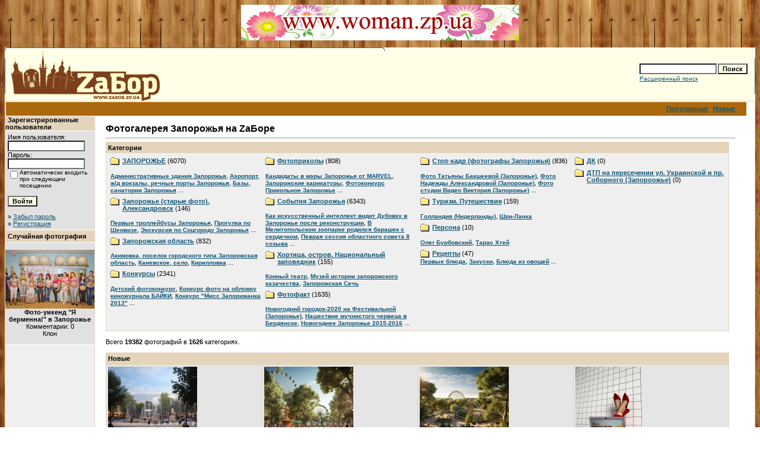

--- FILE ---
content_type: text/html; charset=windows-1251
request_url: https://oldgallery.zabor.zp.ua/index.php?sessionid=7rdie7jf5hfk74kpfnrnnf3pt5
body_size: 34770
content:
<!DOCTYPE HTML PUBLIC "-//W3C//DTD HTML 4.01 Transitional//EN">
<html dir="ltr">
<head>
<title>Фотогалерея Запорожья на ZаБоре</title>
<meta http-equiv="content-type" content="text/html; charset=windows-1251" />
<link rel="stylesheet" href="./templates/default/style.css" />
<link rel="canonical" href="https://zabor.zp.ua/gallery/index.php?sessionid=7rdie7jf5hfk74kpfnrnnf3pt5">

<link rel="alternate" type="application/rss+xml" title="RSS Feed: Фотогалерея Запорожья на ZаБоре (Новые )" href="https://oldgallery.zabor.zp.ua/rss.php?action=images" />
<center>

<a target="_blank" href="http://woman.zp.ua/forum/">
<img border="0" src="http://zabor.zp.ua/diz/foto/forum_woman.gif" width="468" height="60"></a>
</center>
<!-- Google Tag Manager -->
<script>(function(w,d,s,l,i){w[l]=w[l]||[];w[l].push({'gtm.start':
new Date().getTime(),event:'gtm.js'});var f=d.getElementsByTagName(s)[0],
j=d.createElement(s),dl=l!='dataLayer'?'&l='+l:'';j.async=true;j.src=
'https://www.googletagmanager.com/gtm.js?id='+i+dl;f.parentNode.insertBefore(j,f);
})(window,document,'script','dataLayer','GTM-KG872HHR');</script>
<!-- End Google Tag Manager -->

</head>
<body background="../diz/fon.jpg" text="#0F5475" link="#0F5475" vlink="#0F5475" alink="#0F5475">
<!-- Google Tag Manager (noscript) -->
<noscript><iframe src="https://www.googletagmanager.com/ns.html?id=GTM-KG872HHR"
height="0" width="0" style="display:none;visibility:hidden"></iframe></noscript>
<!-- End Google Tag Manager (noscript) -->
<br />
<table width="100%" border="0" cellspacing="0" cellpadding="0" align="center">
  <tr> 
    <td> 
      <table width="100%" border="0" cellspacing="0" cellpadding="0" class="tablehead">
        <tr> 
          <td colspan="4"><img src="./templates/default/images/header_top.gif" width="640" height="6" alt="" /></td>
        </tr>
        <tr> 
          <td width="6"><img src="./templates/default/images/header_left.gif" width="6" height="60" alt="" /></td>
          <td width="405"><a href="http://www.zabor.zp.ua/"><img src="http://zabor.zp.ua/desigin/zabor.png" border="0" alt="Забор" /></a></td>
          <td width="225" align="right"> 
            <form method="post" action="./search.php?sessionid=p5a0er5d8c165bgeikhluq6h07"><input type="hidden" name="__csrf" value="22f7e33695b0f11041c7dc6fe6471be8" />

              <table border="0" cellspacing="0" cellpadding="1">
                <tr> 
                  <td> 
                    <input type="text" name="search_keywords" size="15" class="searchinput" />
                  </td>
                  <td> 
                    <input type="submit" value="Поиск" class="button" name="submit" />
                  </td>
                </tr>
                <tr valign="top"> 
                  <td colspan="2"><a href="./search.php?sessionid=p5a0er5d8c165bgeikhluq6h07" class="smalltext">Расширенный поиск</a></td>
                </tr>
              </table>
            </form>
          </td>
          <td align="right" width="6"><img src="./templates/default/images/header_right.gif" width="6" height="60" alt="" /></td>
        </tr>
      </table>
    </td>
  </tr>
  <tr> 
    <td class="bordercolor"> 
      <table width="100%" border="0" cellspacing="1" cellpadding="0">
        <tr> 
          <td class="tablebgcolor"> 
            <table width="99%" border="0" cellspacing="1" cellpadding="0">
              <tr> 
                <td class="navbar" height="23"> 
                  <table width="99%" border="0" cellspacing="0" cellpadding="0">
                    <tr> 
                      <td><img src="./templates/default/images/spacer.gif" width="4" height="4" alt="" /></td>
                      <td align="right">
						<a href="./top.php?sessionid=p5a0er5d8c165bgeikhluq6h07"><b>Популярные </b></a>&nbsp;
						<a href="./search.php?search_new_images=1&amp;sessionid=p5a0er5d8c165bgeikhluq6h07"><b>Новые </b></a>&nbsp;
					  </td>
                    </tr>
                  </table>
                </td>
              </tr>
            </table>
            <table width="99%" border="0" cellspacing="0" cellpadding="0">
              <tr> 
                <td width="150" class="row2" valign="top">
                  <table width="150" border="0" cellspacing="0" cellpadding="0">
                    <tr> 
                      <td class="head2" height="20"><img src="./templates/default/images/spacer.gif" alt="" width="4" height="4" />Зарегистрированные пользователи</td>
                    </tr>
                    <tr> 
                      <td class="tablebgcolor"><img src="./templates/default/images/spacer.gif" alt="" width="1" height="1" /></td>
                    </tr>
                    <tr> 
                      <td align="center" class="row1"><table width="100%" border="0" cellpadding="4" cellspacing="0">
  <tr> 
    <td valign="top" align="left"> 
      <form action="./login.php?sessionid=p5a0er5d8c165bgeikhluq6h07" method="post"><input type="hidden" name="__csrf" value="22f7e33695b0f11041c7dc6fe6471be8" />

        Имя пользователя:<br />
        <input type="text" size="10" name="user_name" class="logininput" />
        <br />
        Пароль:<br />
        <input type="password" size="10" name="user_password" class="logininput" />
        <br />
        <table border="0" cellspacing="0" cellpadding="0">
          <tr valign="top"> 
            <td><input type="checkbox" name="auto_login" value="1" /></td>
            <td><span class="smalltext">Автоматически входить при следующем посещении</span></td>
          </tr>
        </table>
        <br />
		<input type="submit" value="Войти" class="button" />
      </form>
      &raquo; <a href="./member.php?action=lostpassword&amp;sessionid=p5a0er5d8c165bgeikhluq6h07">Забыл пароль</a><br />
	  &raquo; <a href="./register.php?sessionid=p5a0er5d8c165bgeikhluq6h07">Регистрация</a></td>
  </tr>
</table>
</td>
                    </tr>
                    <tr> 
                      <td class="tablebgcolor"><img src="./templates/default/images/spacer.gif" alt="" width="1" height="1" /></td>
                    </tr>
                  </table>
				                    <table width="150" border="0" cellspacing="0" cellpadding="0">
                    <tr> 
                      <td class="head2" height="20"> <img src="./templates/default/images/spacer.gif" alt="" width="4" height="4" />Случайная фотография</td>
                    </tr>
                    <tr> 
                      <td class="tablebgcolor"><img src="./templates/default/images/spacer.gif" alt="" width="1" height="1" /></td>
                    </tr>
                    <tr> 
                      <td align="center" class="row1">
					    <br />
                        <a href="./details.php?image_id=9091&amp;sessionid=p5a0er5d8c165bgeikhluq6h07"><img src="./data/thumbnails/882/weekend-3.jpg" border="0" width="150" height="99" alt="Фото-уикенд &quot;Я берменна!&quot; в Запорожье" title="Фото-уикенд &quot;Я берменна!&quot; в Запорожье" /></a><br /><b>Фото-уикенд &quot;Я берменна!&quot; в Запорожье</b><br />
Комментарии: 0<br />Клон						<br />
                        <br />
                      </td>
                    </tr>
                    <tr> 
                      <td class="tablebgcolor"><img src="./templates/default/images/spacer.gif" alt="" width="1" height="1" /></td>
                    </tr>
                  </table>
				                  </td>
                <td width="1" class="bordercolor" valign="top"><img src="./templates/default/images/spacer.gif" alt="" width="1" height="1" /></td>
                <td width="18" valign="top"><img src="./templates/default/images/spacer.gif" alt="" width="18" height="18" /></td>
                <td width="99%" valign="top">
				  <br />
                  <span class="title">Фотогалерея Запорожья на ZаБоре</span>
				  <br />
				  <hr size="1" />
                                    <table width="99%" border="0" cellspacing="0" cellpadding="1">
                    <tr> 
                      <td class="head1"> 
                        <table width="100%" border="0" cellspacing="0" cellpadding="3">
                          <tr> 
                            <td class="head1" valign="top">Категории</td>
                          </tr>
                          <tr> 
                            <td class="row2" valign="top">
<table width="100%" border="0" cellpadding="0" cellspacing="0">
<tr>
<td valign="top" width="25%" class="catbgcolor">
<table border="0" cellpadding="3" cellspacing="1">
<tr>
<td valign="top">
<table border="0" cellspacing="0" cellpadding="0">
  <tr> 
    <td valign="top">
	  <img src="./templates/default/images/folder.gif" width="20" height="13" alt="" /> 
      <!--   -->
    </td>
    <td>
	  <a href="./categories.php?cat_id=5&amp;sessionid=p5a0er5d8c165bgeikhluq6h07" class="maincat">ЗАПОРОЖЬЕ</a>&nbsp;(6070) 
      	</td>
  </tr>
</table>
<span class="smalltext"></span><br /><a href="./categories.php?cat_id=84&amp;sessionid=p5a0er5d8c165bgeikhluq6h07" class="subcat">Административные здания Запорожья</a>, <a href="./categories.php?cat_id=64&amp;sessionid=p5a0er5d8c165bgeikhluq6h07" class="subcat">Аэропорт, ж/д вокзалы, речные порты Запорожья</a>, <a href="./categories.php?cat_id=296&amp;sessionid=p5a0er5d8c165bgeikhluq6h07" class="subcat">Базы, санатории Запорожья</a> ...
</td>
</tr>
<tr>
<td valign="top">
<table border="0" cellspacing="0" cellpadding="0">
  <tr> 
    <td valign="top">
	  <img src="./templates/default/images/folder.gif" width="20" height="13" alt="" /> 
      <!--   -->
    </td>
    <td>
	  <a href="./categories.php?cat_id=167&amp;sessionid=p5a0er5d8c165bgeikhluq6h07" class="maincat">Запорожье (старые фото). Александровск</a>&nbsp;(146) 
      	</td>
  </tr>
</table>
<span class="smalltext"></span><br /><a href="./categories.php?cat_id=1612&amp;sessionid=p5a0er5d8c165bgeikhluq6h07" class="subcat">Первые троллейбусы Запорожья</a>, <a href="./categories.php?cat_id=565&amp;sessionid=p5a0er5d8c165bgeikhluq6h07" class="subcat">Прогулка по Шенвизе</a>, <a href="./categories.php?cat_id=574&amp;sessionid=p5a0er5d8c165bgeikhluq6h07" class="subcat">Экскурсия по Соцгороду Запорожья</a> ...
</td>
</tr>
<tr>
<td valign="top">
<table border="0" cellspacing="0" cellpadding="0">
  <tr> 
    <td valign="top">
	  <img src="./templates/default/images/folder.gif" width="20" height="13" alt="" /> 
      <!--   -->
    </td>
    <td>
	  <a href="./categories.php?cat_id=49&amp;sessionid=p5a0er5d8c165bgeikhluq6h07" class="maincat">Запорожская область</a>&nbsp;(832) 
      	</td>
  </tr>
</table>
<span class="smalltext"></span><br /><a href="./categories.php?cat_id=1464&amp;sessionid=p5a0er5d8c165bgeikhluq6h07" class="subcat">Акимовка, поселок городского типа Запорожская область</a>, <a href="./categories.php?cat_id=1546&amp;sessionid=p5a0er5d8c165bgeikhluq6h07" class="subcat">Каневское, село</a>, <a href="./categories.php?cat_id=223&amp;sessionid=p5a0er5d8c165bgeikhluq6h07" class="subcat">Кирилловка</a> ...
</td>
</tr>
<tr>
<td valign="top">
<table border="0" cellspacing="0" cellpadding="0">
  <tr> 
    <td valign="top">
	  <img src="./templates/default/images/folder.gif" width="20" height="13" alt="" /> 
      <!--   -->
    </td>
    <td>
	  <a href="./categories.php?cat_id=24&amp;sessionid=p5a0er5d8c165bgeikhluq6h07" class="maincat">Конкурсы</a>&nbsp;(2341) 
      	</td>
  </tr>
</table>
<span class="smalltext"></span><br /><a href="./categories.php?cat_id=379&amp;sessionid=p5a0er5d8c165bgeikhluq6h07" class="subcat">Детский фотоконкурс</a>, <a href="./categories.php?cat_id=1182&amp;sessionid=p5a0er5d8c165bgeikhluq6h07" class="subcat">Конкурс фото на обложку киножурнала БАЙКИ</a>, <a href="./categories.php?cat_id=1090&amp;sessionid=p5a0er5d8c165bgeikhluq6h07" class="subcat">Конкурс &quot;Мисс Запорижанка 2013&quot;</a> ...
</td>
</tr>
</table></td>
<td valign="top" width="25%" class="catbgcolor">
<table border="0" cellpadding="3" cellspacing="1">
<tr>
<td valign="top">
<table border="0" cellspacing="0" cellpadding="0">
  <tr> 
    <td valign="top">
	  <img src="./templates/default/images/folder.gif" width="20" height="13" alt="" /> 
      <!--   -->
    </td>
    <td>
	  <a href="./categories.php?cat_id=1&amp;sessionid=p5a0er5d8c165bgeikhluq6h07" class="maincat">Фотоприколы</a>&nbsp;(808) 
      	</td>
  </tr>
</table>
<span class="smalltext"></span><br /><a href="./categories.php?cat_id=1661&amp;sessionid=p5a0er5d8c165bgeikhluq6h07" class="subcat">Кандидаты в мэры Запорожья от  MARVEL</a>, <a href="./categories.php?cat_id=1333&amp;sessionid=p5a0er5d8c165bgeikhluq6h07" class="subcat">Запорожские карикатуры</a>, <a href="./categories.php?cat_id=170&amp;sessionid=p5a0er5d8c165bgeikhluq6h07" class="subcat">Фотоконкурс Прикольное Запорожье</a> ...
</td>
</tr>
<tr>
<td valign="top">
<table border="0" cellspacing="0" cellpadding="0">
  <tr> 
    <td valign="top">
	  <img src="./templates/default/images/folder.gif" width="20" height="13" alt="" /> 
      <!--   -->
    </td>
    <td>
	  <a href="./categories.php?cat_id=2&amp;sessionid=p5a0er5d8c165bgeikhluq6h07" class="maincat">События Запорожья</a>&nbsp;(6343) 
      	</td>
  </tr>
</table>
<span class="smalltext"></span><br /><a href="./categories.php?cat_id=1683&amp;sessionid=p5a0er5d8c165bgeikhluq6h07" class="subcat">Как искусственный интеллект видит Дубовку в Запорожье после реконструкции</a>, <a href="./categories.php?cat_id=1679&amp;sessionid=p5a0er5d8c165bgeikhluq6h07" class="subcat">В Мелитопольском зоопарке родился барашек с сердечком</a>, <a href="./categories.php?cat_id=1675&amp;sessionid=p5a0er5d8c165bgeikhluq6h07" class="subcat">Певрая сессия областного совета 8 созыва</a> ...
</td>
</tr>
<tr>
<td valign="top">
<table border="0" cellspacing="0" cellpadding="0">
  <tr> 
    <td valign="top">
	  <img src="./templates/default/images/folder.gif" width="20" height="13" alt="" /> 
      <!--   -->
    </td>
    <td>
	  <a href="./categories.php?cat_id=14&amp;sessionid=p5a0er5d8c165bgeikhluq6h07" class="maincat">Хортица, остров. Национальный заповедник</a>&nbsp;(155) 
      	</td>
  </tr>
</table>
<span class="smalltext"></span><br /><a href="./categories.php?cat_id=23&amp;sessionid=p5a0er5d8c165bgeikhluq6h07" class="subcat">Конный театр</a>, <a href="./categories.php?cat_id=22&amp;sessionid=p5a0er5d8c165bgeikhluq6h07" class="subcat">Музей истории запорожского казачества</a>, <a href="./categories.php?cat_id=12&amp;sessionid=p5a0er5d8c165bgeikhluq6h07" class="subcat">Запорожская Сечь</a></td>
</tr>
<tr>
<td valign="top">
<table border="0" cellspacing="0" cellpadding="0">
  <tr> 
    <td valign="top">
	  <img src="./templates/default/images/folder.gif" width="20" height="13" alt="" /> 
      <!--   -->
    </td>
    <td>
	  <a href="./categories.php?cat_id=78&amp;sessionid=p5a0er5d8c165bgeikhluq6h07" class="maincat">Фотофакт</a>&nbsp;(1635) 
      	</td>
  </tr>
</table>
<span class="smalltext"></span><br /><a href="./categories.php?cat_id=1611&amp;sessionid=p5a0er5d8c165bgeikhluq6h07" class="subcat">Новогодний городок-2020 на Фестивальной (Запорожье)</a>, <a href="./categories.php?cat_id=1578&amp;sessionid=p5a0er5d8c165bgeikhluq6h07" class="subcat">Нашествие мучнистого червеца в Бердянске</a>, <a href="./categories.php?cat_id=1360&amp;sessionid=p5a0er5d8c165bgeikhluq6h07" class="subcat">Новогоднее Запорожье 2015-2016</a> ...
</td>
</tr>
</table></td>
<td valign="top" width="25%" class="catbgcolor">
<table border="0" cellpadding="3" cellspacing="1">
<tr>
<td valign="top">
<table border="0" cellspacing="0" cellpadding="0">
  <tr> 
    <td valign="top">
	  <img src="./templates/default/images/folder.gif" width="20" height="13" alt="" /> 
      <!--   -->
    </td>
    <td>
	  <a href="./categories.php?cat_id=156&amp;sessionid=p5a0er5d8c165bgeikhluq6h07" class="maincat">Стоп-кадр (фотографы Запорожья)</a>&nbsp;(836) 
      	</td>
  </tr>
</table>
<span class="smalltext"></span><br /><a href="./categories.php?cat_id=1232&amp;sessionid=p5a0er5d8c165bgeikhluq6h07" class="subcat">Фото Татьяны Бакшеевой (Запорожье)</a>, <a href="./categories.php?cat_id=607&amp;sessionid=p5a0er5d8c165bgeikhluq6h07" class="subcat">Фото Надежды Александровой (Запорожье)</a>, <a href="./categories.php?cat_id=539&amp;sessionid=p5a0er5d8c165bgeikhluq6h07" class="subcat">Фото студии Видео Виктория (Запорожье)</a> ...
</td>
</tr>
<tr>
<td valign="top">
<table border="0" cellspacing="0" cellpadding="0">
  <tr> 
    <td valign="top">
	  <img src="./templates/default/images/folder.gif" width="20" height="13" alt="" /> 
      <!--   -->
    </td>
    <td>
	  <a href="./categories.php?cat_id=52&amp;sessionid=p5a0er5d8c165bgeikhluq6h07" class="maincat">Туризм. Путешествия</a>&nbsp;(159) 
      	</td>
  </tr>
</table>
<span class="smalltext"></span><br /><a href="./categories.php?cat_id=659&amp;sessionid=p5a0er5d8c165bgeikhluq6h07" class="subcat">Голландия (Нидерланды)</a>, <a href="./categories.php?cat_id=53&amp;sessionid=p5a0er5d8c165bgeikhluq6h07" class="subcat">Шри-Ланка</a></td>
</tr>
<tr>
<td valign="top">
<table border="0" cellspacing="0" cellpadding="0">
  <tr> 
    <td valign="top">
	  <img src="./templates/default/images/folder.gif" width="20" height="13" alt="" /> 
      <!--   -->
    </td>
    <td>
	  <a href="./categories.php?cat_id=869&amp;sessionid=p5a0er5d8c165bgeikhluq6h07" class="maincat">Персона</a>&nbsp;(10) 
      	</td>
  </tr>
</table>
<span class="smalltext"></span><br /><a href="./categories.php?cat_id=873&amp;sessionid=p5a0er5d8c165bgeikhluq6h07" class="subcat">Олег Бурбовский</a>, <a href="./categories.php?cat_id=870&amp;sessionid=p5a0er5d8c165bgeikhluq6h07" class="subcat">Тарас Хтей</a></td>
</tr>
<tr>
<td valign="top">
<table border="0" cellspacing="0" cellpadding="0">
  <tr> 
    <td valign="top">
	  <img src="./templates/default/images/folder.gif" width="20" height="13" alt="" /> 
      <!--   -->
    </td>
    <td>
	  <a href="./categories.php?cat_id=267&amp;sessionid=p5a0er5d8c165bgeikhluq6h07" class="maincat">Рецепты</a>&nbsp;(47) 
      	</td>
  </tr>
</table>
<a href="./categories.php?cat_id=292&amp;sessionid=p5a0er5d8c165bgeikhluq6h07" class="subcat">Первые блюда</a>, <a href="./categories.php?cat_id=274&amp;sessionid=p5a0er5d8c165bgeikhluq6h07" class="subcat">Закуски</a>, <a href="./categories.php?cat_id=278&amp;sessionid=p5a0er5d8c165bgeikhluq6h07" class="subcat">Блюда из овощей</a> ...
</td>
</tr>
</table></td>
<td valign="top" width="25%" class="catbgcolor">
<table border="0" cellpadding="3" cellspacing="1">
<tr>
<td valign="top">
<table border="0" cellspacing="0" cellpadding="0">
  <tr> 
    <td valign="top">
	  <img src="./templates/default/images/folder.gif" width="20" height="13" alt="" /> 
      <!--   -->
    </td>
    <td>
	  <a href="./categories.php?cat_id=1046&amp;sessionid=p5a0er5d8c165bgeikhluq6h07" class="maincat">ДК</a>&nbsp;(0) 
      	</td>
  </tr>
</table>
</td>
</tr>
<tr>
<td valign="top">
<table border="0" cellspacing="0" cellpadding="0">
  <tr> 
    <td valign="top">
	  <img src="./templates/default/images/folder.gif" width="20" height="13" alt="" /> 
      <!--   -->
    </td>
    <td>
	  <a href="./categories.php?cat_id=1465&amp;sessionid=p5a0er5d8c165bgeikhluq6h07" class="maincat">ДТП на пересечении ул. Украинской и пр. Соборного (Запороожье)</a>&nbsp;(0) 
      	</td>
  </tr>
</table>
</td>
</tr>
</table>
</td>
</tr>
</table>
</td>
                          </tr>
                        </table>
                      </td>
                    </tr>
                  </table>
                  <br />
                  Всего <b>19382</b> фотографий в <b>1626</b> категориях.<br />
                  <br />
                   
                  <table width="99%" border="0" cellspacing="0" cellpadding="0">
                    <tr> 
                      <td class="head1"> 
                        <table width="100%" border="0" cellspacing="0" cellpadding="4">
                          <tr> 
                            <td class="head1" valign="top">Новые </td>
                          </tr>
                        </table>
                      </td>
                    </tr>
                    <tr> 
                      <td class="head1"><table width="100%" border="0" cellpadding="3" cellspacing="1"><tr class="imagerow1">
<td width="25%" valign="top">
<!-- you wish detail page in a small javascript open window, use <a href="./details.php?image_id=20928&amp;sessionid=p5a0er5d8c165bgeikhluq6h07" onclick="opendetailwindow()" target="detailwindow"><img src="./data/thumbnails/1683/dubovka02.jpg" border="0" width="150" height="150" alt="Так искусственный интеллект увидел парк Дубовая роща в Запорожье после реконструкции" title="Так искусственный интеллект увидел парк Дубовая роща в Запорожье после реконструкции" /></a> -->
<a href="./details.php?image_id=20928&amp;sessionid=p5a0er5d8c165bgeikhluq6h07"><img src="./data/thumbnails/1683/dubovka02.jpg" border="0" width="150" height="150" alt="Так искусственный интеллект увидел парк Дубовая роща в Запорожье после реконструкции" title="Так искусственный интеллект увидел парк Дубовая роща в Запорожье после реконструкции" /></a><br />
<b>Так искусственный интеллект увидел парк Дубовая роща в Запорожье после реконструкции</b>  (<a href="./member.php?action=showprofile&amp;user_id=6&amp;sessionid=p5a0er5d8c165bgeikhluq6h07">Клон</a>)
<br />
<a href="./categories.php?cat_id=1683&amp;sessionid=p5a0er5d8c165bgeikhluq6h07">Как искусственный интеллект видит Дубовку в Запорожье после реконструкции</a><br />
Комментарии: 0<br />
<img src="./templates/default/images/lightbox_off.gif" border="0" alt="" />
</td>
<td width="25%" valign="top">
<!-- you wish detail page in a small javascript open window, use <a href="./details.php?image_id=20927&amp;sessionid=p5a0er5d8c165bgeikhluq6h07" onclick="opendetailwindow()" target="detailwindow"><img src="./data/thumbnails/1683/dubovka.jpg" border="0" width="150" height="150" alt="Так искусственный интеллект увидел парк Дубовая роща в Запорожье после реконструкции" title="Так искусственный интеллект увидел парк Дубовая роща в Запорожье после реконструкции" /></a> -->
<a href="./details.php?image_id=20927&amp;sessionid=p5a0er5d8c165bgeikhluq6h07"><img src="./data/thumbnails/1683/dubovka.jpg" border="0" width="150" height="150" alt="Так искусственный интеллект увидел парк Дубовая роща в Запорожье после реконструкции" title="Так искусственный интеллект увидел парк Дубовая роща в Запорожье после реконструкции" /></a><br />
<b>Так искусственный интеллект увидел парк Дубовая роща в Запорожье после реконструкции</b>  (<a href="./member.php?action=showprofile&amp;user_id=6&amp;sessionid=p5a0er5d8c165bgeikhluq6h07">Клон</a>)
<br />
<a href="./categories.php?cat_id=1683&amp;sessionid=p5a0er5d8c165bgeikhluq6h07">Как искусственный интеллект видит Дубовку в Запорожье после реконструкции</a><br />
Комментарии: 0<br />
<img src="./templates/default/images/lightbox_off.gif" border="0" alt="" />
</td>
<td width="25%" valign="top">
<!-- you wish detail page in a small javascript open window, use <a href="./details.php?image_id=20926&amp;sessionid=p5a0er5d8c165bgeikhluq6h07" onclick="opendetailwindow()" target="detailwindow"><img src="./data/thumbnails/1683/dubovka01.jpg" border="0" width="150" height="150" alt="Так искусственный интеллект увидел парк Дубовая роща в Запорожье после реконструкции" title="Так искусственный интеллект увидел парк Дубовая роща в Запорожье после реконструкции" /></a> -->
<a href="./details.php?image_id=20926&amp;sessionid=p5a0er5d8c165bgeikhluq6h07"><img src="./data/thumbnails/1683/dubovka01.jpg" border="0" width="150" height="150" alt="Так искусственный интеллект увидел парк Дубовая роща в Запорожье после реконструкции" title="Так искусственный интеллект увидел парк Дубовая роща в Запорожье после реконструкции" /></a><br />
<b>Так искусственный интеллект увидел парк Дубовая роща в Запорожье после реконструкции</b>  (<a href="./member.php?action=showprofile&amp;user_id=6&amp;sessionid=p5a0er5d8c165bgeikhluq6h07">Клон</a>)
<br />
<a href="./categories.php?cat_id=1683&amp;sessionid=p5a0er5d8c165bgeikhluq6h07">Как искусственный интеллект видит Дубовку в Запорожье после реконструкции</a><br />
Комментарии: 0<br />
<img src="./templates/default/images/lightbox_off.gif" border="0" alt="" />
</td>
<td width="25%" valign="top">
<!-- you wish detail page in a small javascript open window, use <a href="./details.php?image_id=20925&amp;sessionid=p5a0er5d8c165bgeikhluq6h07" onclick="opendetailwindow()" target="detailwindow"><img src="./data/thumbnails/1512/bg12.jpg" border="0" width="112" height="150" alt="BeGenius" title="BeGenius" /></a> -->
<a href="./details.php?image_id=20925&amp;sessionid=p5a0er5d8c165bgeikhluq6h07"><img src="./data/thumbnails/1512/bg12.jpg" border="0" width="112" height="150" alt="BeGenius" title="BeGenius" /></a><br />
<b>BeGenius</b>  (<a href="./member.php?action=showprofile&amp;user_id=6&amp;sessionid=p5a0er5d8c165bgeikhluq6h07">Клон</a>)
<br />
<a href="./categories.php?cat_id=1512&amp;sessionid=p5a0er5d8c165bgeikhluq6h07">&quot;BeGenius&quot; - &quot;Би Гениус&quot; (ментальная арифметика)</a><br />
Комментарии: 0<br />
<img src="./templates/default/images/lightbox_off.gif" border="0" alt="" />
</td>
</tr>
</table>
</td>
                    </tr>
                  </table>
                  <br />
				  
				  <br />
                  <table width="100%" border="0" cellspacing="0" cellpadding="0">
                    <tr> 
                      <td><form method="post" name="jumpbox" action="./categories.php?sessionid=p5a0er5d8c165bgeikhluq6h07"><input type="hidden" name="__csrf" value="22f7e33695b0f11041c7dc6fe6471be8" />

  <table border="0" cellspacing="0" cellpadding="0">
    <tr> 
      <td valign="bottom">
<select name="cat_id" onchange="if (this.options[this.selectedIndex].value != 0){ forms['jumpbox'].submit() }" class="categoryselect">
<option value="0">Выбор категории</option>
<option value="0">-------------------------------</option>
<option value="5" class="dropdownmarker">ЗАПОРОЖЬЕ</option>
<option value="84">-- Административные здания Запорожья</option>
<option value="343">---- Мэрия Запорожья</option>
<option value="303">---- Здание Запорожской облгосадминистрации</option>
<option value="64">-- Аэропорт, ж/д вокзалы, речные порты Запорожья</option>
<option value="344">---- Автовокзал в Запорожье</option>
<option value="345">---- Аэропорт в Запорожье</option>
<option value="346">---- Железнодорожный вокзал Запорожье-1</option>
<option value="347">---- Железнодорожный вокзал Запорожье-2</option>
<option value="66">---- Порт им. Ленина</option>
<option value="65">---- Речной вокзал</option>
<option value="1671">---- Станция Передаточная (Запорожье)</option>
<option value="296">-- Базы, санатории Запорожья</option>
<option value="1558">---- Санаторий-профилакторий ЗТМК (Запорожье)</option>
<option value="543">---- Оздоровительный комлекс &quot;Огонек&quot; (Запорожье, Великий луг)</option>
<option value="298">---- База отдыха, санаторий на острове Хортица (Запорожье)</option>
<option value="297">---- Санаторий-профилакторий ДСС на острове Хортица (Запорожье)</option>
<option value="74">-- Балка Средняя</option>
<option value="349">-- Въезд в Запорожье</option>
<option value="79">-- Вузы Запорожья</option>
<option value="357">---- Запорожская государственная инженерная академия</option>
<option value="342">---- Металлургический колледж ЗГИА (Запорожье)</option>
<option value="47">-- Гостиницы, отели Запорожья</option>
<option value="1343">---- &quot;Reikartz&quot; - &quot;Рейкартц&quot; (отель) в Запорожье</option>
<option value="926">---- &quot;Театральный&quot; (отель) в Запорожье</option>
<option value="1297">-- Дворы Запорожья</option>
<option value="244">-- Детские сады Запорожья</option>
<option value="352">---- Детские сады Ленинского района Запорожья</option>
<option value="354">------ Детский сад №5 &quot;Промінь&quot; в Запорожье</option>
<option value="309">---- Детские сады Жовтневого района Запорожья</option>
<option value="310">------ Детский сад № 130 (Запорожье)</option>
<option value="246">---- Детские сады Орджоникидзевского района Запорожья</option>
<option value="356">------ Детский сад №6 в Запорожье</option>
<option value="302">------ Детский сад №45/7 (Запорожье)</option>
<option value="301">------ Детский сад № 186 (Запорожье)</option>
<option value="402">------ &quot;Медвежонок&quot;, детский сад № 162</option>
<option value="245">---- Детские сады Коммунарского района Запорожья</option>
<option value="287">------ Детский сад № 285 (Запорожье)</option>
<option value="285">------ Детский сад № 290 (Запорожье)</option>
<option value="286">------ Детский сад № 293 (Запорожье)</option>
<option value="284">------ Детский сад № 295 (Запорожье)</option>
<option value="283">------ Детский сад при школе №110 (Запорожье)</option>
<option value="1330">---- &quot;Egg-Creative&quot; (клуб-садик)</option>
<option value="1287">---- Домашний детский сад</option>
<option value="13">-- Дома Запорожья</option>
<option value="880">---- Дворец на Правом берегу Запорожья</option>
<option value="390">---- Первая электостанция Александровска (Запорожья)</option>
<option value="348">-- Дороги Запорожья</option>
<option value="86">-- Кафе, рестораны Запорожья</option>
<option value="1137">---- Тайм-кафе, антикафе в Запорожье</option>
<option value="1357">------ &quot;CoolTime&quot; - &quot;Кул Тайм&quot; (тайм клуб)</option>
<option value="1138">------ &quot;РАДУГА&quot; (Time cafe - Тайм кафе) в Запорожье</option>
<option value="660">---- Арагви (ресторан) Запорожье</option>
<option value="1556">---- &quot;Астория&quot; (Ресторан Авторской кухни)</option>
<option value="1094">---- Бастион (паб) в Запорожье</option>
<option value="895">---- Бегемот (кафе бар) BrandBar в Запорожье</option>
<option value="1472">---- &quot;Белка&quot; (водочный ресторан)</option>
<option value="1070">---- The budka - Будка (арт-кафе)</option>
<option value="956">---- Верона (кафе) в Запорожье</option>
<option value="639">---- ВИП Хата - VIP House - ресторан в Запорожье</option>
<option value="1379">---- &quot;Вулкан&quot; (кафе-бар)</option>
<option value="1081">---- &quot;Гороскоп&quot; (кафе-ресторан)</option>
<option value="1265">---- &quot;Крыша&quot; (гастро-паб) в Запорожье</option>
<option value="1496">---- &quot;Lucky&quot; - &quot;Лаки&quot; (ресторан)</option>
<option value="1617">---- LiHoy ( ресторан) в Запорожье</option>
<option value="1392">---- Львівскі пляцки  - кафе в Запорожье</option>
<option value="891">---- Sir Lancelot - Сер Ланселот (ресторан)</option>
<option value="1361">---- &quot;Leo Max reload&quot; (ночной клуб)</option>
<option value="666">---- Люкс (кафе) в Запорожье</option>
<option value="1393">---- &quot;Маис&quot; (кафе)</option>
<option value="1217">---- &quot;Олимп&quot; (ресторан, банкетный зал)</option>
<option value="1284">---- &quot;Охота на Облака&quot; (ресторан)</option>
<option value="1167">---- &quot;Panda Menu&quot; - &quot;Панда Меню&quot; (доставка пиццы и суши) в Запорожье</option>
<option value="1358">---- &quot;Перевал&quot; (кафе)</option>
<option value="1446">---- &quot;Provincia&quot; - &quot;Провинция&quot; (ресторан)</option>
<option value="877">---- Район - ночной клуб в Запорожье</option>
<option value="1544">---- Рино (арт кафе)</option>
<option value="1198">---- &quot;Ржевский project&quot; (ресторан)</option>
<option value="907">---- Рыбацкий стан - ресторан в Запорожье</option>
<option value="1399">---- &quot;SUNRISE&quot; - &quot;САНРАЙЗ&quot; (ресторанно-гостиничный комплекс)</option>
<option value="648">---- Светофор - кафе в Запорожье</option>
<option value="1403">---- &quot;TALISMAN&quot; - &quot;Талисман&quot; (банкетный зал) в Запорожье</option>
<option value="1210">---- &quot;TRIBUNA&quot; (Sportcafe) - &quot;Трибуна&quot; (спорткафе)</option>
<option value="1585">---- Кафе Фиеста (Запорожье)</option>
<option value="931">---- Fishcafe - Фишкафе (кафе) в Запорожье</option>
<option value="804">---- Фонтан (кафе) в Запорожье</option>
<option value="1443">---- Шашлык-Маркет (всеукраинская сеть магазинов)</option>
<option value="132">-- Культурные заведения Запорожья (музеи, театары, ДК)</option>
<option value="1154">---- Выставочный зал Союза фотохудожников в Запорожье</option>
<option value="586">---- Выставочный зал союза художников Запорожья</option>
<option value="484">---- ДК Запорожогнеупор в Запорожье</option>
<option value="1047">---- ДК Запорожского абразивного комбината</option>
<option value="655">---- ДК Кирова (ЗАлК) в Запорожье</option>
<option value="1540">---- ДК Титан в Запорожье</option>
<option value="400">---- Запорожский государственный цирк</option>
<option value="1620">---- Кинотеатр Блокбастер в Запорожье</option>
<option value="1476">---- Кинотеатр им.Довженко в Запорожье</option>
<option value="1559">---- Кинотеатр им. Маяковского (Запорожье)</option>
<option value="1591">---- Кинотеатр Киномакс в Запорожье</option>
<option value="1592">---- Кинотеатр Космос (Киномакс) в Запорожье</option>
<option value="1064">---- Кинотеатр Мультиплекс (Запорожье)</option>
<option value="657">---- Краеведческий музей Запорожья</option>
<option value="1660">---- Музей истории архитектуры в Запорожье</option>
<option value="1348">---- Музей повседневности СССР в Запорожье (ЗНУ)</option>
<option value="1621">---- HUB &quot;Платформа спільних дій&quot; (коворкинг, HUB)</option>
<option value="333">---- Театр кукол в Запорожье</option>
<option value="133">---- Театр юного зрителя в Запорожье  (бывший ДК Строителей)</option>
<option value="681">------ Спектакль &quot;Дайте занавес!.. Срочно!&quot; (ТЮЗ, Запорожье)</option>
<option value="879">---- Художественный музей в Запорожье</option>
<option value="85">-- Магазины, супермаркеты, торговые центры в Запорожье</option>
<option value="1651">---- &quot;4baby&quot; - &quot;4беби&quot; (интернет-магазин товаров для детей)</option>
<option value="1337">---- &quot;ALBA&quot; - &quot;АЛЬБА&quot; (ателье авторской мебели)</option>
<option value="1428">---- &quot;BabyStores&quot; (магазин одежды для детей)</option>
<option value="1345">---- &quot;Дель Арт&quot; (магазин карнавальных костюмов)</option>
<option value="1119">---- &quot;STOCK&quot; - &quot;СТОК&quot; (обувь европейского производства, сумки, ремни, бижутерия)</option>
<option value="1097">---- &quot;Vitaliano&quot; - &quot;Виталиано&quot; (фабрика мебели) в Запорожье</option>
<option value="1509">---- Интернет-магазин детской одежды KidsWay</option>
<option value="1080">---- Компьютерный всесвит (магазины, Запорожье)</option>
<option value="1224">---- &quot;Країна вин&quot; - &quot;Страна вин&quot; (сеть магазинов алкогольных напитков и деликатесов)</option>
<option value="1207">---- Крошки (одежда для детей от рождения до пяти лет) в Запорожье</option>
<option value="1347">---- &quot;Кукуся&quot; (магазин товаров для детей)</option>
<option value="1514">---- &quot;Leleka&quot; - &quot;Лелека&quot; (магазин одежды для беременных)</option>
<option value="1329">---- &quot;ЛЕЛЕКА&quot; (слинги) в Запорожье</option>
<option value="1400">---- LOL&amp;POP (карамельная)</option>
<option value="1354">---- &quot;Лунтик&quot; (детский комиссионный магазин) - &quot;Винтаж&quot; (секонд хенд)</option>
<option value="1549">---- &quot;МАЛЫШ&quot; (магазин товаров для детей)</option>
<option value="1535">---- &quot;Малятко&quot; (магазин детских товаров)</option>
<option value="1438">---- &quot;Мама та Я&quot; (магазин товаров мам и детей)</option>
<option value="1455">---- Мегатекстильный дом (магазин штор)</option>
<option value="1511">---- &quot;OlenaSturza&quot; - &quot;Елена Стурза&quot; (детская одежда)</option>
<option value="1068">---- ТЦ Аврора (Запорожье)</option>
<option value="995">---- &quot;Dress code&quot; - &quot;Дрес Код&quot; (бутик женской одежды) в Запорожье</option>
<option value="1336">---- &quot;Центромебель&quot; (сеть мебельных магазинов)</option>
<option value="1439">---- &quot;Чудо-Юдо (детский клуб-магазин)</option>
<option value="1567">---- &quot;Эверест &quot; (интернет магазин мебели)</option>
<option value="1518">---- ELITIS - Элитис (салон итальянской мебели)</option>
<option value="1644">---- ЯГОДА – сеть экомагазинов в Запорожье</option>
<option value="970">-- Медицинские учреждения в Запорожье</option>
<option value="1656">---- Запорожский городской кожвендиспансер</option>
<option value="1641">---- Запорожская областная инфекционная больница</option>
<option value="1629">---- Запорожская областная клиническая больница</option>
<option value="1505">---- Запорожский онкодиспансер</option>
<option value="1663">------ Корпус с блоком дистанционно-лучевой терапии</option>
<option value="1049">---- Медицинские центры Запорожья</option>
<option value="1681">------ &quot;ЗФ Стоматология&quot; (сеть стоматологий)</option>
<option value="1622">------ Art cosmo (клиника эстетической косметологии)</option>
<option value="1503">------ Витацентр (медицинский центр)</option>
<option value="1140">------ Аллерголог для взрослых и детей</option>
<option value="1553">------ Доктор Евдокимов (центр лечения боли)</option>
<option value="1520">------ &quot;DentaService&quot; - &quot;Дентасервис&quot; (клиника современной стоматологии)</option>
<option value="1291">------ &quot;ДИАСЕРВИС&quot; (медицинская компания)</option>
<option value="1122">------ &quot;Друг&quot; (ветеринарная клиника)</option>
<option value="1050">------ Гирудомед (Центр здоровья) в Запорожье</option>
<option value="1149">------ Глазунов Виктор (массаж, косметология)</option>
<option value="1624">------ Cosmet.expert (Учебно-косметологический центр)</option>
<option value="1623">------ MediDerm (центр косметологии и дерматологии)</option>
<option value="1241">------ &quot;Грефи&quot; (Центр здоровья) в Запорожье</option>
<option value="1118">------ &quot;Идеал&quot; (медицинский кабинет, гинекология), Шевченко Алла Владимировна</option>
<option value="1609">------ &quot;Inmedico&quot; - &quot;Инмедико&quot; (ЛОР клиника)</option>
<option value="1566">------ Кремсарь Евгений Александрович (уролог)</option>
<option value="1334">------ &quot;КоррАт&quot; (центр восстановления здоровья)</option>
<option value="1563">------ Гинеколог Курило Инна Александровна</option>
<option value="1575">------ Лечебный (классический) массаж, Александр Еремейчук</option>
<option value="1635">------ &quot;Мединвест&quot; (лечебно-диагностический центр)</option>
<option value="1645">------ Центр стоматологии МК (стоматология)</option>
<option value="1565">------ NeNa Club - НеНа Клуб (медицинский центр, развивающий центр)</option>
<option value="1634">------ Оберег (центр красоты и здоровья)</option>
<option value="1352">------ Ткаченко Елена Анатолиевна (массажист)</option>
<option value="1588">------ &quot;TopMedical&quot; - &quot;ТопМедикал&quot; (медицинский центр)</option>
<option value="1121">------ &quot;Ультрамед&quot; (медицинский центр)</option>
<option value="1488">------ Универсаль (стоматологическая клиника)</option>
<option value="1494">------ Хоролец Ольга Владимировна (ЛОР врач)</option>
<option value="972">---- Стоматологии Запорожья</option>
<option value="971">------ ЛОТ (стоматология) в Запорожье</option>
<option value="1056">------ Стоматология в Запорожье</option>
<option value="16">-- Мосты Запорожья</option>
<option value="75">---- Строительство моста через Днепр (Запорожье)</option>
<option value="130">---- Днепрогэс</option>
<option value="662">---- Мост от улицы 12 Апреля по пр. Ленина в Запорожье</option>
<option value="131">---- Мосты Перображенского в Запорожье</option>
<option value="115">---- Мосты через Мокрую Московку</option>
<option value="664">---- Шенвизский мост в Запорожье</option>
<option value="61">-- Музыкальное Запорожье</option>
<option value="588">---- Ольга Землянская</option>
<option value="62">---- Группа &quot;Хорта&quot; (Андрей Лобода)</option>
<option value="45">-- Памятники Запорожья: скульптуры, монументы...</option>
<option value="1023">---- Мемориальные, памятные таблички в Запорожье</option>
<option value="1107">---- Мемориальный комплекс Переправа в Запорожье</option>
<option value="351">---- Памятник Чекистам-десантникам в Запорожье</option>
<option value="340">---- Памятник Кирову в Запорожье</option>
<option value="1673">---- Памяник снегирю в Запорожье</option>
<option value="339">---- Памятник Сталевару в Запорожье</option>
<option value="322">---- Памятник Скорбящая мать в Запорожье</option>
<option value="1028">---- Памятник Тревожной молодости в Запорожье</option>
<option value="266">---- Памятник Ленину в Запорожье</option>
<option value="241">---- Памятник воинам-автомобилистам на въезде в Запорожье</option>
<option value="1024">---- Скульпутры, бюсты, памятные знаки в Запорожье</option>
<option value="48">-- Парки, скверы Запорожья</option>
<option value="1249">---- Александровский парк в Запорожье</option>
<option value="560">---- Комплекс Запорожский дуб</option>
<option value="473">---- Аллея Славы в Запорожье</option>
<option value="89">---- Ботанический сад (Запорожье)</option>
<option value="70">---- Детская железная дорога в Запорожье</option>
<option value="499">---- Заводской парк (Запорожье)</option>
<option value="541">---- Парк имени Гагарина в Запорожье</option>
<option value="976">---- Парк им. Горького (Заводской) в Запорожье</option>
<option value="471">---- Парк Акшен-Ленд в Бородинском мкрн. Запорожья</option>
<option value="445">---- Парк Вознесеновский</option>
<option value="63">---- Парк Дубовая роща (Запорожье)</option>
<option value="472">---- Парк Кремлевский (около ЗТР) в Запорожье</option>
<option value="1662">------ Проект реконструкции парка ЗТЗ (Кремлевского)</option>
<option value="57">---- Парк Победы в Запорожье</option>
<option value="469">---- Парк Южный в Запорожье</option>
<option value="447">---- Сквер около ж/д вокзала Запорожье-2</option>
<option value="470">---- Сквер около ЗНТУ (Машинка) в Запорожье</option>
<option value="242">-- Пляжи Запорожья</option>
<option value="861">---- Молодежный пляж в Запорожье</option>
<option value="289">---- Пляжи около санатория-прафилактория ДСС в Запорожье</option>
<option value="288">---- Пляж возле гребной базы ДСС в Запорожье</option>
<option value="243">---- Пляж в районе Волны (Южный мкрн. Запорожья)</option>
<option value="864">---- Правобережный пляж (Запорожье)</option>
<option value="290">---- Центральный (Ждановский) пляж Запорожья</option>
<option value="863">---- Центральный пляж Кичкаса (Запорожье)</option>
<option value="263">-- Признания в любви на улицах Запорожье</option>
<option value="117">-- Природа. Места одыха в Запорожье</option>
<option value="118">---- Домаха (Запорожье)</option>
<option value="17">-- Промышленность Запорожья</option>
<option value="1672">---- Кремнийполимер (Запорожье)</option>
<option value="641">---- АвтоЗАЗ (Запорожье)</option>
<option value="967">---- Запорожский судостроительный судоремонтный завод</option>
<option value="486">---- Запорожский Ферросплавный завод</option>
<option value="439">---- Завод Мотор Сич (Запорожье)</option>
<option value="332">---- ЗЭРЗ (Запорожский электровозоремонтный завод)</option>
<option value="1283">-- РАГСы (ЗАГСы) Запорожья</option>
<option value="1595">-- Развлечения в Запорожье</option>
<option value="1604">---- Картинг Монако (Запорожье)</option>
<option value="1601">---- Квест-комната Ума Палата (Запорожье)</option>
<option value="1597">---- Квест-рум, лазертаг Бункер (Запорожье)</option>
<option value="1600">---- Клуб виртуальной реальности Cube (Запорожье)</option>
<option value="1602">---- Лазертаг Лазер-сити (Запорожье)</option>
<option value="1041">-- Рынки Запорожья</option>
<option value="918">-- Салоны красоты Запорожья</option>
<option value="1350">---- &quot;АДеЛина&quot; (салон красоты)</option>
<option value="1222">---- Школа-студия ногтей и ресниц Александры Суминой &quot;AS nail Studio&quot;</option>
<option value="1402">---- ArtIndustry (Школа парикмахерского искусства и визажа)</option>
<option value="1326">---- &quot;Art Plaits&quot; - &quot;Арт Плейтс&quot; (сеть студий причесок, кос и макияжа)</option>
<option value="1159">---- &quot;Арт Студия Елены Гросу&quot; (Учебный Центр по ногтевой эстетике)</option>
<option value="1296">---- &quot;Art - X Studio Татьяна&quot; (салон красоты)</option>
<option value="1034">---- &quot;Ангел&quot; (салон красоты) в Запорожье</option>
<option value="1280">---- &quot;Бьюти Сервис&quot; (студия красоты Яны Савинковой, обучающий центр)</option>
<option value="1341">---- &quot;BEAUTY PROF&quot; - &quot;БЬЮТИ ПРОФ&quot; (учебный центр)</option>
<option value="1391">---- &quot;VeAn&quot; (тату-салон)</option>
<option value="1405">---- &quot;Julia Wed&quot; (салон), стилист Юлия Ковбасюк</option>
<option value="919">---- Красивые люди (салон красоты) в Запорожье</option>
<option value="1382">---- Lash Center &quot;Z&quot; &amp; Yuliana Studio</option>
<option value="1216">---- &quot;Lash Stylist &amp; Brow&quot; (Studio) - &quot;Стилист ресниц и бровей&quot; (студия)</option>
<option value="964">---- Лилу (салон красоты) в Запорожье</option>
<option value="1346">---- &quot;Натали&quot; (салон парикмахерская, учебный центр)</option>
<option value="1179">---- Студия визажа НАТАЛЬИ МОРОЗ</option>
<option value="1532">---- &quot;PILKA&quot; - &quot;Пилка&quot; (салон красоты, сеть студий, обучающая школа, ногтевой магазин)</option>
<option value="1423">---- &quot;Revive&quot; - &quot;Ревайв&quot; (салон массажа и ухода по телу)</option>
<option value="1420">---- &quot;RELAXIS&quot; - &quot;РЕЛАКСИС&quot; (салон массажа и ухода по телу)</option>
<option value="1642">---- Салон красоты Стрельцовой Ирины</option>
<option value="1304">---- &quot;Тандем&quot; (салон красоты)</option>
<option value="1457">---- &quot;Tonus Salon&quot; - &quot;Тонус Салон&quot; (парикмахеры, ногтевой сервис, массаж, диетолог)</option>
<option value="1628">---- &quot;Fashion School&quot; - &quot;Фешн Скул&quot; Олега Данильченко (академия парикмахерского искусства)</option>
<option value="1373">---- &quot;HighDay&quot;&quot; - &quot;ХайДей&quot; (массажный салон для девушек)</option>
<option value="1135">---- &quot;Estetic-Studio&quot; (салон красоты), &quot;Estetic-education&quot; (обучающий центр красоты)</option>
<option value="1065">-- Сауны в Запорожье</option>
<option value="1066">---- &quot;Атлантида&quot; (сауна) в Запорожье</option>
<option value="1322">---- &quot;SLAVA&quot; - &quot;СЛАВА&quot; (сауна)</option>
<option value="32">-- СВАДЬБА в Запорожье</option>
<option value="1008">---- Макияж, визаж, прически</option>
<option value="1155">------ Евгения Борисенко (визажист)</option>
<option value="1498">------ &quot;OBeautyHub&quot; (Школа-студия Ольги Булавиновой)</option>
<option value="1228">------ Гулак Лариса (визажист)</option>
<option value="1335">------ Зорина Маргарита (визажист)</option>
<option value="1183">------ Елена Илюшкина и Елена Роденко (визажист, парикмахер)</option>
<option value="1517">------ &quot;Magic&quot; - &quot;Мэджик&quot; (студия макияжа и оформления бровей Анастасии Корицкой) в Запорожье</option>
<option value="1009">------ Ларькина Анастасия (профессиональный визажист-стилист)</option>
<option value="1141">------ Пилипенко Катерина (все виды макияжа, вечерние прически)</option>
<option value="1151">------ Яна Савинкова (свадебные прически, макияж)</option>
<option value="1040">------ Стадник Анна (профессиональный макияж)</option>
<option value="1142">------ Штепа Ирина (макияж, визаж)</option>
<option value="899">---- Свадебные места в Запорожье</option>
<option value="41">------ Памятники, скульптуры</option>
<option value="33">------ Парки, скверы, природа</option>
<option value="40">------ Здания, городской пейзаж</option>
<option value="39">------ Мосты, дороги</option>
<option value="38">------ Храмы, соборы, церкви</option>
<option value="37">------ Фонтаны</option>
<option value="36">------ Набережная магистраль</option>
<option value="42">------ Старые свадебные места</option>
<option value="35">------ Гостиницы, отели</option>
<option value="34">------ Остров Хортица</option>
<option value="676">---- Свадебные салоны Запорожья</option>
<option value="1417">------ &quot;Азалия&quot; (свадебный салон)</option>
<option value="1267">------ &quot;&quot;Alice&quot; - &quot;Элис&quot; (свадебный салон)</option>
<option value="932">------ &quot;Гламур&quot; (свадебный салон) в Запорожье</option>
<option value="1664">------ &quot;THE DRESS&quot; (свадебный салон)</option>
<option value="1007">------ &quot;Love you&quot; - &quot;Лав ю&quot; (салон свадебной и вечерней моды) в Запорожье</option>
<option value="677">------ &quot;Hadassa&quot; - &quot;Хадасса&quot; (свадебный салон) Запорожье</option>
<option value="922">------ &quot;HONEY BUNNY&quot; - &quot;Ханни Банни&quot; (свадебный салон) в Запорожье</option>
<option value="981">------ &quot;CEREMONY&quot; - &quot; Церемония&quot; (салон свадебного и вечернего платья) в Запорожье</option>
<option value="997">------ &quot;Provans&quot; - &quot;Прованс&quot; (свадебный салон) в Запорожье</option>
<option value="1584">---- Свадебные тенденции в Запорожье</option>
<option value="898">---- Организация и проведение праздников в Запорожье</option>
<option value="1355">------ &quot;Апельсин&quot; (семейный центр)</option>
<option value="1160">------ Бушаров Василий (ведущий)</option>
<option value="1431">------ &quot;Vanill&quot; (творческое объединение)</option>
<option value="1394">------ &quot;Весёлая наука&quot; (научное шоу)</option>
<option value="966">------ Воробъевы Александр и Вита (творческий союз)</option>
<option value="1449">------ Ганзюк Юлия (ведущая праздников, музыка)</option>
<option value="1571">------ Демьяненко Наталья (шоу мыльных пузырей)</option>
<option value="1300">------ Максим Головань (ведущий праздников)</option>
<option value="1273">------ Алексей Громовой (ведущий праздников)</option>
<option value="1369">------ Зайцева Марина (ведущая торжеств)</option>
<option value="1209">------ Дед Мороз и Снегурочка от Арт-группы &quot;Импровизация&quot;</option>
<option value="1441">------ Дед Мороз и Снегурочка от Семейного центра &quot;Апельсин&quot;</option>
<option value="1168">------ &quot;Диван&quot; (Event-team, организация праздника) в Запорожье</option>
<option value="960">------ Евгения Инская (ведущая праздничных торжеств), &quot;Holiday-club&quot; (арт-студия) в Запорожье</option>
<option value="1086">------ Живые квесты &quot;Questoria&quot; в Запорожье</option>
<option value="1227">------ &quot;Карусель&quot; (арт-студия)</option>
<option value="1147">------ &quot;CREATIV GROUP&quot; (агентство праздников)</option>
<option value="1211">------ Деды Морозы и Снегурочки от &quot;CREATIV GROUP&quot;</option>
<option value="1272">------ Арт-группа &quot;Импровизация&quot; (детские праздники)</option>
<option value="1447">------ &quot;Kadream Production&quot; - &quot;Кадрим Продакшн&quot; (видео, видеография)</option>
<option value="1610">------ &quot;Конфетти&quot; (праздничная студия)</option>
<option value="1470">------ Катунина Дарья (ведущая праздников)</option>
<option value="1426">------ &quot;Киви&quot; (студия праздника)</option>
<option value="1390">------ Олег Красин (звукорежиссер)</option>
<option value="962">------ Кулик Ольга (ведущая праздничных торжеств) Запорожье</option>
<option value="1504">------ Ольга Кочура (вокалистка), Z Nice Band (кавер группа)</option>
<option value="1279">------ &quot;Лара&quot; (двухпалубный катамаран)</option>
<option value="1239">------ Дарья и Виталий Масловы (творческий дуэт: ведущая, ди-джей) в 3апорожье</option>
<option value="1459">------ &quot;Prototype&quot; - &quot;Прототип&quot; (команда мимов) в Запорожье</option>
<option value="942">------ Стеценко Виктория (ведущая праздника) в Запорожье</option>
<option value="988">------ Теренкова Анна (тамада) в Запорожье</option>
<option value="968">------ Волна (арт-студия) в Запорожье</option>
<option value="963">------ Империя сказок (студия развлечений и анимации) в Запорожье</option>
<option value="1051">------ МадагаскарИЯ (организация и проведение детского праздника) в Запорожье</option>
<option value="1092">------ &quot;Новая волна&quot; (студия праздника) в Запорожье</option>
<option value="923">------ Серпантин (агентство праздничных услуг) в Запорожье</option>
<option value="1150">------ Сергей Бабенко и Оксана Курносенко - Дуэт &quot;team-108&quot; (проведение праздников)</option>
<option value="1349">------ &quot;ФУРОР&quot; (студия праздника)</option>
<option value="1316">------ Богдан Хижняк (вокалист на любой праздник)</option>
<option value="1409">------ &quot;Chudnovskaya Dance&quot; (постановка свадебных танцев)</option>
<option value="1202">------ &quot;Шампань&quot;  (кейтеринг агентство) в Запорожье</option>
<option value="1339">------ &quot;EMELY&quot; - &quot;ЭМЕЛИ&quot; (студия звукозаписи, школа вокала)</option>
<option value="992">---- Оформление: ткань, шары, цветы</option>
<option value="993">------ &quot;Пиропроф&quot;  (фейерверки, оформление шарами, тканями)</option>
<option value="1562">------ Present_fruits_zp (мастерская съедобной флористики)</option>
<option value="1466">------ &quot;Смайл&quot; (студия шаров)</option>
<option value="1026">------ &quot;Феличита&quot; (свадебный декор) в Запорожье</option>
<option value="206">-- Спорт в Запорожье</option>
<option value="1561">---- Amado Dance Studio в Запорожье</option>
<option value="1508">---- Бассейны Запорожья</option>
<option value="1484">---- Fit Haus (Фит Хаус), Орбита (спортивный комплекс)</option>
<option value="1416">---- &quot;Новая волна&quot; (яхт-клуб)</option>
<option value="1243">---- Конные клубы Запорожья</option>
<option value="1244">------ &quot;Запорожский Спас&quot; (Конно-спортивный клуб)</option>
<option value="1310">------ Конные прогулки Запорожье</option>
<option value="1398">---- &quot;Galaxy&quot; (Клуб бального танца)</option>
<option value="1482">---- &quot;Dance Room Paradise&quot; - &quot;Дэнс Рум Парадиз&quot; (cтудия современных и восточных танцев)</option>
<option value="1435">---- &quot;Impulse&quot; - &quot;Импульс&quot; (студия танца)</option>
<option value="1338">---- &quot;INTER DANCE&quot; - &quot;ИНТЕР ДАНС&quot; (танцевально-спортивный клуб)</option>
<option value="1507">---- Кирилл Плахотников (тренер по кроссфиту)</option>
<option value="1467">---- &quot;Ритм&quot; (спортивный танцевальный клуб)</option>
<option value="1412">---- &quot;Созвездие&quot; (школа бального танца)</option>
<option value="1148">---- &quot;Татьяна&quot; (спортивный клуб семейного типа)</option>
<option value="1288">---- Тонус (спортивный клуб)</option>
<option value="208">---- Стадион Металлург (Арена-Славутич) в Запорожье</option>
<option value="1486">---- &quot;FARR&quot; - &quot;ФАРР&quot; (футбольная академия раннего развития)</option>
<option value="1650">---- Фрида (талант-студия)</option>
<option value="1397">---- &quot;Pitbull Boxing&amp;Gym&quot; - &quot;Питбуль&quot; (спортивный клуб)</option>
<option value="82">-- Строящиеся здания, проекты строительства в Запорожье</option>
<option value="299">---- Проекты застройки города Запорожье</option>
<option value="205">---- Проект храма св.Ушакова в виде корабля (Запорожье)</option>
<option value="838">---- Реконструкция перехода на Анголенко (Запорожье)</option>
<option value="841">---- Реконструкция пр. Ленина в Запорожье: от ул. Кирова до ул. Космической</option>
<option value="816">---- Реконструкция гостинцы Днепр (7 Дней) в Запорожье</option>
<option value="300">---- Ремонт дороги около АвтоЗАЗа. Укладка бесшумных трамвайных рельсов в Запорожье</option>
<option value="661">---- Строительство медицинского центра возле горобольницы №3 (Запорожье)</option>
<option value="652">---- Строительство ТЦ Аврора в Запорожье</option>
<option value="840">---- Строительство церкви св. Владимира в Запорожье</option>
<option value="25">-- Съемки фильма &quot;Тарас Бульба&quot;</option>
<option value="21">-- Фонтаны Запорожья</option>
<option value="261">---- Фонтаны на улице 12 Апреля в Запорожье</option>
<option value="260">---- Фонтан на площади Маяковского в Запорожье</option>
<option value="259">---- Фонтан на площади Фестивальной в Запорожье</option>
<option value="258">---- Фонтаны на бульваре Шевченко в Запорожье</option>
<option value="262">---- Не работающие фонтаны в Запорожье</option>
<option value="1129">-- Фотостудии Запорожья</option>
<option value="1513">---- Фотостудия 77 в Запорожье</option>
<option value="1130">---- &quot;Art space&quot; (фотостудия)</option>
<option value="1032">-- Услуги</option>
<option value="1631">---- Лоза Анна (психолог), Тренинговый центр Анны Лозы</option>
<option value="1493">---- Адвокаты Запорожья (адвокатская компания)</option>
<option value="1444">---- Академия IMT в Запорожье</option>
<option value="1576">---- &quot;Антарес&quot; (автошкола)</option>
<option value="1171">---- &quot;Beauty Service&quot; (студия красоты, обучающий центр в индустрии красоты) в Запорожье</option>
<option value="1469">---- Beetroot Academy - &quot;Битрут Академия&quot; (ИТ-школа)</option>
<option value="1115">---- Аквилегия (строительная компания)</option>
<option value="1116">---- Ателье Ангелины Данченко</option>
<option value="1104">---- &quot;АртСтройДом&quot; (дизайн интерьера, строительные и ремонтные работы) в Запорожье</option>
<option value="1483">---- &quot;Best Work&quot; – &quot;Бест Ворк&quot; (международное кадровое агентство)</option>
<option value="1627">---- &quot;Влада Права&quot; (юридична компанія)</option>
<option value="1677">---- Воропаев Виталий (адвокат)</option>
<option value="1678">---- &quot;Green-Art&quot; - &quot;Грин-Арт&quot; (ландшафтный дизайн)</option>
<option value="1500">---- Злата Бурих (психолог)</option>
<option value="1603">---- Коваль Светлана (семейный психолог)</option>
<option value="1378">---- &quot;ВетМир&quot; (круглосуточная ветеринарная в клиника), ООО</option>
<option value="1437">---- &quot;Виконда Запорожье&quot; (фабрика окон)</option>
<option value="1292">---- &quot;V I V A L D I&quot; - &quot;Вивальди&quot; (салон штор)</option>
<option value="1387">---- &quot;Gruzbus&quot; (грузоперевозки)</option>
<option value="1557">---- &quot;Gruzoperevoz&quot; - &quot;Грузоперевоз&quot; (Грузоперевозки по Запорожью и Украине)</option>
<option value="1448">---- Грузоперевозки по Запорожью, всей Украине</option>
<option value="1577">---- Грузоперевозки. Пассажирские перевозки по Запорожью и Украине</option>
<option value="1521">---- Грузоперевозки по Запорожью и Украине</option>
<option value="1452">---- Грузоперевозки по городу и Украине, услуги грузчиков в Запорожье</option>
<option value="1407">---- &quot;Daily language school&quot; - &quot;Дэйли&quot; (школа иностранных языков)</option>
<option value="1302">---- &quot;ДИАЛОГ&quot; (центр изучения иностранных языков)</option>
<option value="1324">---- &quot;Europe Center&quot; (курсы иностранного языка)</option>
<option value="1506">---- &quot;Емдома-Миксфуд&quot; (Онлайн Служба доставки вкусной еды)</option>
<option value="1327">---- &quot;Europe Center&quot; (авиабилеты, туры, визы)</option>
<option value="1178">---- &quot;ЗапорожПроект&quot; (первый молодежный проектный институт)</option>
<option value="1111">---- &quot;Капитель&quot; (дизайн-студия) в Запорожье</option>
<option value="1380">---- &quot;Caprice&quot; - &quot;Каприз&quot; (ателье)</option>
<option value="1226">---- Карцев Антон (врач-психотерапевт)</option>
<option value="1319">---- &quot;КИССОН&quot;, ТМ (доставка воды)</option>
<option value="1184">---- &quot;Клуб Мебели&quot; (производство мебели)</option>
<option value="1573">---- La Pas (курсы иностранных языков)</option>
<option value="1083">---- Наталья Костюченко (частный дизайнер-визуализатор)</option>
<option value="1614">---- Лагутина Татьяна (психолог)</option>
<option value="1181">---- Левчук Анастасия (дизайнер интерьеров, визуализатор)</option>
<option value="1411">---- &quot;Лингвостиль&quot; (центр иностранных языков)</option>
<option value="1630">---- &quot;Language Center-ZP&quot; (центр изучения иностранных языков)</option>
<option value="1480">---- &quot;Language Club ABC&quot; (центр изучения иностранных языков)</option>
<option value="1638">---- Лингвин (образовательный центр)</option>
<option value="1525">---- Майстро и Беженар (юридическая компания)</option>
<option value="1643">---- Маски и антисептики в Запорожье</option>
<option value="1632">---- &quot;МедиаМост&quot; (видеопроизводство для бизнеса)</option>
<option value="1318">---- &quot;Молтранс–мебель&quot; (компания) в Запорожье</option>
<option value="1552">---- &quot;New Life Experience&quot; (курсы английского языка)</option>
<option value="1422">---- &quot;OK School&quot; - &quot;ОК Скул&quot; (языковая школа)</option>
<option value="1289">---- Окна Корса в Запорожье</option>
<option value="1569">---- &quot;Paprica_decor_zp&quot; (съедобные букеты)</option>
<option value="1332">---- &quot;PartyLab Ukraine&quot; (Студия Ирины Локтионовой)</option>
<option value="1368">---- &quot;Партнерские бизнес системы&quot; (курсы иностранных языков)</option>
<option value="1229">---- Пассажирские перевозки по Запорожью и Украине</option>
<option value="1572">---- Пассажирские перевозки Traveltour</option>
<option value="1560">---- Приладышева Наталья Геннадиевна (Адвокатское Бюро)</option>
<option value="1495">---- &quot;Прокс&quot; Proks (Cалон Дверей и Окон)</option>
<option value="1568">---- Профессиональная чистка ковров и пледов</option>
<option value="1170">---- &quot;ПТФ РИЦ&quot; (производство мебели) в Запорожье</option>
<option value="1359">---- &quot;Сервистехнология&quot; (поверка квартирных приборов учета воды)</option>
<option value="1519">---- Sinergy Lab (академия дизайна)</option>
<option value="1418">---- &quot;СКАЗКА&quot; (карнавальная студия, ателье)</option>
<option value="1539">---- &quot;СНЕЖНЫЙ БАРС&quot; (юридическая фирма), ООО</option>
<option value="1033">---- &quot;SUN-DRESS&quot; (Авторское дизайн-ателье) в Запорожье</option>
<option value="1413">---- &quot;СТО Каховская&quot; (СТО)</option>
<option value="1582">---- &quot;Trend&quot; - &quot;Тренд&quot; (Ателье студия дизайна. Швейная академия)</option>
<option value="1384">---- &quot;Украинская Биржа Труда&quot; (обучающий центр)</option>
<option value="1311">---- &quot;УКРЭКПЕРТИНВЕСТПРОЕКТ&quot; (строительная компания), ООО</option>
<option value="1554">---- Усенко Антон Владимирович (адвокат, юрист)</option>
<option value="1463">---- &quot;Фаворит Авто Запорожье&quot; (СТО, автозапчасти)</option>
<option value="1536">---- &quot;Four Paws&quot; (груминг-клаб)</option>
<option value="1468">---- &quot;HEADWAY&quot; - &quot;Хэдвей&quot; (курсы английского языка)</option>
<option value="1478">---- &quot;SHTORroom&quot; - &quot;ШТОРрум&quot;, ЧП (шторы, гардины, карнизы, текстиль для дома)</option>
<option value="1188">---- ЧП Товстик (изготовление мебели по индивидуальным проектам) в Запорожье</option>
<option value="1309">---- ЧП Троян (пассажирские перевозки по Запорожью и Украине)</option>
<option value="1639">---- ЭВРИКА (центр изучения иностранных языков)</option>
<option value="1633">---- Universe Academy (образовательный центр)</option>
<option value="1275">---- &quot;YARKO DESIGN STUDIO&quot; - &quot;ЯРКО ДИЗАЙН СТУДИЯ&quot; (дизайн интерьера)</option>
<option value="892">-- Детские центры в Запорожье</option>
<option value="1680">---- &quot;Азбука&quot; (детский центр )</option>
<option value="1665">---- STEM - школа Lego в Запорожье</option>
<option value="1599">---- Детский развлекательный центр Вулкан (Запорожье)</option>
<option value="1598">---- Детский развлекательный центр Бейби парк (Запорожье)</option>
<option value="1555">---- Музей экспериментов в Запорожье</option>
<option value="1485">---- &quot;АБВГДейка&quot; (детский клуб)</option>
<option value="1534">---- Академика (учебный центр)</option>
<option value="1434">---- Детская планета</option>
<option value="1414">---- ОБРАЗ (театральная студия)</option>
<option value="1303">---- &quot;Апрель&quot; (Центр развития)</option>
<option value="1512">---- &quot;BeGenius&quot; - &quot;Би Гениус&quot; (ментальная арифметика)</option>
<option value="1682">---- &quot;Реал Инглиш&quot; - &quot;Real English&quot; (школа английского языка) &quot;Реал Инглиш&quot; - &quot;Real English&quot; (школа английского языка)</option>
<option value="1199">---- &quot;Ромео и Джульетта&quot; (первая студия театра и кино)</option>
<option value="1120">---- &quot;Альтернатива&quot; (круглогодичный центр развития и обучения) в Запорожье</option>
<option value="1192">---- &quot;BABY-Драйв&quot; (центр гармонического развития личности ребенка) в Запорожье</option>
<option value="1450">---- &quot;Volkland&quot; - &quot;Волкленд&quot; (развлекательный центр)</option>
<option value="1490">---- &quot;Винахідник&quot; (техническая студия)</option>
<option value="1421">---- &quot;Вселенная детства&quot; (домашний детский сад)</option>
<option value="1317">---- &quot;Вундеркинд&quot; (детский центр раннего развития)</option>
<option value="1270">---- &quot;Вундеркинды&quot; (центр всестороннего развития)</option>
<option value="1036">---- &quot;Гармония&quot; (центр развития детей)</option>
<option value="1548">---- &quot;Жито&quot; (детский центр обучения и развития)</option>
<option value="1489">---- &quot;ИНВИЖЛ&quot; (психологический центр)</option>
<option value="1251">---- &quot;Источник&quot; (центр развития)</option>
<option value="1078">---- &quot;Капитошка&quot; (студия раннего развития)</option>
<option value="1186">---- &quot;Капи-Тоша&quot; (детский развивающий центр)</option>
<option value="1250">---- &quot;Лукошко&quot; (детский развивающий центр и кафе)</option>
<option value="1055">---- &quot;Helen Doron&quot; - &quot;Хелен Дорон&quot; (английский для детей)</option>
<option value="1039">---- &quot;Мишкина школа&quot; (центр развития ребенка)</option>
<option value="1187">---- &quot;Первые шаги&quot; (детский центр)</option>
<option value="1570">---- &quot;Полиглот&quot; (центр иностранных языков)</option>
<option value="1189">---- &quot;ПУПС&quot; (детский клуб) в Запорожье</option>
<option value="1131">---- &quot;Семицветик&quot; (детский центр развития)</option>
<option value="1516">---- &quot;SmartUm&quot; - &quot;СмартУм&quot; (академия развития интеллекта для детей и взрослых) в Запорожье</option>
<option value="1043">---- &quot;Ступеньки&quot; (центр дошкольного развития и обучения)</option>
<option value="1551">---- &quot;Talantika&quot; - &quot;Талантика&quot; (футбольная академия раннего развития)</option>
<option value="1045">---- &quot;Умничка&quot; (центр развития ребенка)</option>
<option value="1030">---- &quot;Геніальні Діти&quot; Центр Сучасного Розвитку Дітей</option>
<option value="1526">---- &quot;Hello Teddy&quot; - &quot;Хэллоу Тэдди&quot; (детский клуб)</option>
<option value="1658">---- &quot;Чарівний замок&quot; (детский центр)</option>
<option value="1185">---- Children hall (центр всестороннего развития детей)</option>
<option value="1203">---- &quot;ЧУДО-ЮДО&quot; (клуб) в Запорожье</option>
<option value="1259">---- &quot;EveRRest&quot; - &quot;Эверест&quot; (центр непрерывного развития)</option>
<option value="1668">---- &quot;Я Сам&quot; - детский центр развития и обучения</option>
<option value="46">-- Церкви, храмы, соборы Запорожья</option>
<option value="253">---- Кафедральный Собор Святой Троицы в Запорожье</option>
<option value="251">---- Свято-Андреевский кафедральный собор в Запорожье</option>
<option value="255">---- Свято - Елисаветинский храм в Запорожье</option>
<option value="239">---- Свято-Никольская церковь в Запорожье</option>
<option value="654">---- Свято-Никольский храм в Запорожье</option>
<option value="252">---- Свято-Покровский кафедральный собор в Запорожье</option>
<option value="254">---- Свято - Покровский храм и равноапоапостольной Нины в Запорожье</option>
<option value="257">---- Церковь Святого Духа в Запорожье</option>
<option value="578">---- Церковь Святого Николая Угодника Чудотворца в Запорожье</option>
<option value="814">---- Храм во имя Святителя Луки при ГУМВД в Запорожье</option>
<option value="817">---- Храм святого апостола и евангелиста Иоанна Богослова (Запорожье)</option>
<option value="256">---- Храм Святой Ольги в Запорожье</option>
<option value="247">-- Школы Запорожья</option>
<option value="1596">---- Квест-рум, лазертаг Бункер (Запорожье)</option>
<option value="420">---- Школы Жовтневого района Запорожья</option>
<option value="443">------ Гимназия №2 в Запорожье</option>
<option value="478">------ Детская школа искусств № 1 в Запорожье</option>
<option value="419">------ Школа №44 в Запорожье</option>
<option value="409">---- Школы Заводского района Запорожья</option>
<option value="414">------ Школа №33 в Запорожье</option>
<option value="410">------ Гимназия №47 в Запорожье</option>
<option value="248">---- Школы Коммунарского района Запорожья</option>
<option value="313">------ Гимназия № 107 (Запорожье)</option>
<option value="422">------ Школа №70 в Запорожье</option>
<option value="312">------ Школа № 97 (Запорожье)</option>
<option value="311">------ Школа № 103 (Запорожье)</option>
<option value="314">------ Школа № 110 (Запорожье)</option>
<option value="353">---- Школы Ленинского района Запорожья</option>
<option value="355">------ Гиманазия (школа) №31 в Запорожье</option>
<option value="449">------ Гимназия №50 в Запорожье</option>
<option value="418">------ Школа №22 в Запорожье</option>
<option value="450">------ Школа №30 в Запорожье</option>
<option value="421">------ Школа №59 в Запорожье</option>
<option value="426">------ Школа №104 в Запорожье</option>
<option value="393">---- Школы Орджоникидзевского района Запорожья</option>
<option value="404">------ &quot;Основа&quot;, школа в Запорожье</option>
<option value="459">------ &quot;Эйдос&quot; (школа) в Запорожье</option>
<option value="403">------ СШ №27 в Запорожье</option>
<option value="444">------ Гимназия №25 в Запорожье</option>
<option value="394">------ Гимназия №28 в Запорожье</option>
<option value="451">------ Гимназия №71 в Запорожье</option>
<option value="423">------ Школа №72 в Запорожье</option>
<option value="415">------ Школа №76 в Запорожье</option>
<option value="416">---- Школы Шевченковского района Запорожья</option>
<option value="476">------ Гимназия №93 в Запорожье</option>
<option value="417">------ Школа №18 в Запорожье</option>
<option value="424">------ Школа №77 в Запорожье</option>
<option value="425">------ Школа №88 в Запорожье</option>
<option value="453">---- Школы Хортицкого района Запорожья</option>
<option value="876">------ Школа №49 (Запорожье)</option>
<option value="454">------ Школа №106 в Запорожье</option>
<option value="477">---- Балабинская гимназия &quot;Престиж&quot;</option>
<option value="167" class="dropdownmarker">Запорожье (старые фото). Александровск</option>
<option value="1612">-- Первые троллейбусы Запорожья</option>
<option value="565">-- Прогулка по Шенвизе</option>
<option value="574">-- Экскурсия по Соцгороду Запорожья</option>
<option value="161">-- Александровск</option>
<option value="213">---- Первое на территории Российской империи общество охраны природы</option>
<option value="169">-- Запорожье времен СССР</option>
<option value="1615">---- Запорожье 60-е</option>
<option value="1594">---- Строительство Днепрогэса (Днепрострой)</option>
<option value="958">-- Профилакторий Днепроспецсталь (Запорожье, СССР)</option>
<option value="49" class="dropdownmarker">Запорожская область</option>
<option value="1464">-- Акимовка, поселок городского типа Запорожская область</option>
<option value="1546">-- Каневское, село</option>
<option value="1547">---- Чаривна садиба (база отдыха)</option>
<option value="223">-- Кирилловка</option>
<option value="224">---- Аквапарк Остров сокровищ в Кирилловке</option>
<option value="1010">---- Кирилловская сечь (парк развлечений)</option>
<option value="508">---- Базы отдыха пгт. Кирилловка</option>
<option value="799">------ Абордаж - база отдыха в пгт. Кирилловка (Федотова коса)</option>
<option value="797">------ Автомобилист - база отдыха в пгт. Кирилловка (Федотова коса)</option>
<option value="846">------ Автомобилист - база отдыха в пгт. Кирилловка (Пересыпь)</option>
<option value="844">------ Азов - база отдыха в пгт. Кирилловка (Пересыпь)</option>
<option value="533">------ AquaLife - жилой отельный комплекс в Кирилловке (Пересыпь)</option>
<option value="843">------ Аквамарин - база отдыха в пгт. Кирилловка (Пересыпь)</option>
<option value="532">------ Акватика - база отдыха в пгт. Кирилловка (Пересыпь)</option>
<option value="716">------ Акватория - база отдыха в пгт. Кирилловка (Федотова коса)</option>
<option value="833">------ Аленка - база отдыха в пгт. Кирилловка (Пересыпь)</option>
<option value="1381">------ &quot;Алые Паруса&quot; (база отдыха)</option>
<option value="726">------ Альбатрос - база отдыха в пгт. Кирилловка (Федотова коса)</option>
<option value="755">------ Андреевский стан - база отдыха в пгт. Кирилловка (Федотова коса)</option>
<option value="851">------ Антей - база отдыха в пгт. Кирилловка (Пересыпь)</option>
<option value="798">------ Антикор - база отдыха в пгт. Кирилловка (Федотова коса)</option>
<option value="832">------ Арго - база отдыха в пгт. Кирилловка (Пересыпь)</option>
<option value="687">------ Арис - база отдыха в пгт. Кирилловка (Федотова коса)</option>
<option value="733">------ Армати - база отдыха в пгт. Кирилловка (Федотова коса)</option>
<option value="706">------ Ассоль - база отдыха в пгт. Кирилловка (Федотова коса)</option>
<option value="530">------ А-Ювента - база отдыха, отель в пгт. Кирилловка (Пересыпь)</option>
<option value="796">------ Баркентина - база отдыха в пгт. Кирилловка (Федотова коса)</option>
<option value="794">------ Беларусь - база отдыха в пгт. Кирилловка (Федотова коса)</option>
<option value="536">------ Бомба - база отдыха в пгт. Кирилловка (Пересыпь)</option>
<option value="793">------ Босфор - база отдыха в пгт. Кирилловка (Федотова коса)</option>
<option value="848">------ Бригантина  - база отдыха в пгт. Кирилловка (Пересыпь)</option>
<option value="754">------ Бриз - база отдыха в пгт. Кирилловка (Федотова коса)</option>
<option value="849">------ Буревестник - база отдыха в пгт. Кирилловка (Пересыпь)</option>
<option value="1004">------ West (Вест) - база отдыха в пгт. Кирилловка (Пересыпь)</option>
<option value="742">------ Виктория - база отдыха в пгт. Кирилловка (Федотова коса)</option>
<option value="761">------ Водолей - база отдыха в пгт. Кирилловка (Федотова коса)</option>
<option value="762">------ ВИС - база отдыха в пгт. Кирилловка (Федотова коса)</option>
<option value="741">------ Витон - база отдыха в пгт. Кирилловка (Федотова коса)</option>
<option value="510">------ Водный мир - база отдыха в пгт. Кирилловка (Федотова коса)</option>
<option value="731">------ Гаваи - база отдыха в пгт. Кирилловка (Федотова коса)</option>
<option value="850">------ Гавана - база отдыха в пгт. Кирилловка (Пересыпь)</option>
<option value="688">------ Газовик - база отдыха в пгт. Кирилловка (Федотова коса)</option>
<option value="725">------ Гидросталь - база отдыха в пгт. Кирилловка (Федотова коса)</option>
<option value="787">------ Гидротехник - база отдыха в пгт. Кирилловка (Федотова коса)</option>
<option value="1003">------ Голубая даль - база отдыха в пгт. Кирилловка (Пересыпь)</option>
<option value="753">------ Горизонт - база отдыха в пгт. Кирилловка (Федотова коса)</option>
<option value="953">------ Гостевой коттедж в Кирилловке (Федотова коса)</option>
<option value="1005">------ Графит - база отдыха в пгт. Кирилловка (Пересыпь)</option>
<option value="695">------ Дельфин - база отдыха в пгт. Кирилловка (Федотова коса)</option>
<option value="852">------ Дельфин -  - база отдыха в пгт. Кирилловка (Пересыпь)</option>
<option value="737">------ Диана - база отдыха в пгт. Кирилловка (Федотова коса)</option>
<option value="1174">------ Диканька - база отдыха в пгт. Кирилловка (Федотова коса)</option>
<option value="792">------ Донец - база отдыха в пгт. Кирилловка (Федотова коса)</option>
<option value="714">------ Дорожник - база отдыха в пгт. Кирилловка (Федотова коса)</option>
<option value="853">------ Дружба - база отдыха в пгт. Кирилловка (Пересыпь)</option>
<option value="791">------ Дюна - база отдыха в пгт. Кирилловка (Федотова коса)</option>
<option value="738">------ Елена - база отдыха в пгт. Кирилловка (Федотова коса)</option>
<option value="829">------ Жара - база отдыха в пгт. Кирилловка (Пересыпь)</option>
<option value="1006">------ Жемчужина - база отдыха в пгт. Кирилловка (Пересыпь)</option>
<option value="828">------ Жемчужина моря - база отдыха в пгт. Кирилловка (Пересыпь)</option>
<option value="537">------ Жемчужная - база отдыха в пгт. Кирилловка (Федотова коса)</option>
<option value="747">------ Жовтневый (пансионат) в Кирилловке (Федотова коса)</option>
<option value="821">------ Закал - база отдыха в пгт. Кирилловка (Пересыпь)</option>
<option value="759">------ Запорожец - база отдыха в пгт. Кирилловка (Федотова коса)</option>
<option value="758">------ Згода - база отдыха в пгт. Кирилловка (Федотова коса)</option>
<option value="698">------ Зеленая роща - база отдыха в пгт. Кирилловка (Федотова коса)</option>
<option value="701">------ Здоровье - база отдыха в пгт. Кирилловка (Федотова коса)</option>
<option value="719">------ Злагода - база отдыха в пгт. Кирилловка (Федотова коса)</option>
<option value="994">------ Золотое Руно -  коттедж в пгт. Кирилловка (Пересыпь)</option>
<option value="757">------ Золотой берег - база отдыха в пгт. Кирилловка (Федотова коса)</option>
<option value="689">------ Золотые пески - база отдыха в пгт. Кирилловка (Федотова коса)</option>
<option value="820">------ Золотые пески - база отдыха в пгт. Кирилловка (Пересыпь)</option>
<option value="785">------ Ивушка - база отдыха в пгт. Кирилловка (Федотова коса)</option>
<option value="786">------ Искра - база отдыха в пгт. Кирилловка (Федотова коса)</option>
<option value="722">------ Калипсо - база отдыха в пгт. Кирилловка (Федотова коса)</option>
<option value="736">------ Калкан - база отдыха в пгт. Кирилловка (Федотова коса)</option>
<option value="819">------ Каравелла - база отдыха в пгт. Кирилловка (Пересыпь)</option>
<option value="700">------ Карина - база отдыха в пгт. Кирилловка (Федотова коса)</option>
<option value="718">------ Кипарис - база отдыха в пгт. Кирилловка (Федотова коса)</option>
<option value="784">------ Колос - база отдыха в пгт. Кирилловка (Федотова коса)</option>
<option value="1016">------ Колос - база отдыха в пгт. Кирилловка (Пересыпь)</option>
<option value="715">------ Кондитер - база отдыха в пгт. Кирилловка (Федотова коса)</option>
<option value="727">------ Коралл - база отдыха в пгт. Кирилловка (Федотова коса)</option>
<option value="756">------ Коралловый остров - база отдыха в пгт. Кирилловка (Степок)</option>
<option value="1001">------ Краностроитель - база отдыха в пгт. Кирилловка (Пересыпь)</option>
<option value="783">------ Кристалл - база отдыха в пгт. Кирилловка (Федотова коса)</option>
<option value="827">------ Кристалл - база отдыха в пгт. Кирилловка (Пересыпь)</option>
<option value="724">------ Круиз - база отдыха в пгт. Кирилловка (Федотова коса)</option>
<option value="782">------ Лагуна - база отдыха в пгт. Кирилловка (Федотова коса)</option>
<option value="535">------ Лазурные дали - база отдыха в пгт. Кирилловка (Пересыпь)</option>
<option value="780">------ Лето - база отдыха в пгт. Кирилловка (Федотова коса)</option>
<option value="781">------ Ливадия - база отдыха в пгт. Кирилловка (Федотова коса)</option>
<option value="697">------ Лиманская - база отдыха в пгт. Кирилловка (Федотова коса)</option>
<option value="779">------ Локомотив - база отдыха в пгт. Кирилловка (Федотова коса)</option>
<option value="728">------ Лоск - база отдыха в пгт. Кирилловка (Федотова коса)</option>
<option value="702">------ Лотос - база отдыха в пгт. Кирилловка (Федотова коса)</option>
<option value="778">------ Луч - база отдыха в пгт. Кирилловка (Федотова коса)</option>
<option value="713">------ Луч-1 - база отдыха в пгт. Кирилловка (Федотова коса)</option>
<option value="752">------ Любовь - база отдыха в пгт. Кирилловка (Федотова коса)</option>
<option value="525">------ Малибу - база отдыха (Степок, пгт.Кирилловка)</option>
<option value="526">------ Мальта - апартаменты (Степок, Кирилловка)</option>
<option value="826">------ Мастерок - база отдыха в пгт. Кирилловка (Пересыпь)</option>
<option value="777">------ Машиностроитель - база отдыха в пгт. Кирилловка (Федотова коса)</option>
<option value="776">------ Меотида - база отдыха в пгт. Кирилловка (Федотова коса)</option>
<option value="732">------ Мечта - база отдыха в пгт. Кирилловка (Федотова коса)</option>
<option value="751">------ Миг - база отдыха в пгт. Кирилловка (Федотова коса)</option>
<option value="693">------ Мир - база отдыха в пгт. Кирилловка (Федотова коса)</option>
<option value="825">------ Монтажник - база отдыха в пгт. Кирилловка (Пересыпь)</option>
<option value="775">------ Морские дали - база отдыха в пгт. Кирилловка (Федотова коса)</option>
<option value="774">------ Мотор - база отдыха в пгт. Кирилловка (Федотова коса)</option>
<option value="1015">------ Надежда  - кемпинг в пгт. Кирилловка (Пересыпь)</option>
<option value="711">------ Надежда - база отдыха в пгт. Кирилловка (Федотова коса)</option>
<option value="712">------ Надежда-2 - база отдыха в пгт. Кирилловка (Федотова коса)</option>
<option value="809">------ Наталка- база отдыха в пгт. Кирилловка (Федотова коса)</option>
<option value="823">------ Нептун - база отдыха в пгт. Кирилловка (Пересыпь)</option>
<option value="824">------ Нептун 2 - база отдыха в пгт. Кирилловка (Пересыпь)</option>
<option value="686">------ Оберег (Оберіг) - база отдыха в пгт. Кирилловка (Федотова коса)</option>
<option value="750">------ Огонек- база отдыха в пгт. Кирилловка (Федотова коса)</option>
<option value="749">------ Океан - база отдыха в пгт. Кирилловка (Федотова коса)</option>
<option value="692">------ Олком - база отдыха в пгт. Кирилловка (Федотова коса)</option>
<option value="690">------ Оранта Сич - база отдыха в пгт. Кирилловка (Федотова коса)</option>
<option value="845">------ Орион - база отдыха в пгт. Кирилловка (Пересыпь)</option>
<option value="847">------ Орион - база отдыха в пгт. Кирилловка (Пересыпь)</option>
<option value="748">------ Панама - база отдыха в пгт. Кирилловка (Федотова коса)</option>
<option value="691">------ Парус - база отдыха в пгт. Кирилловка (Федотова коса)</option>
<option value="534">------ Пересыпь - база отдыха в Кирилловке</option>
<option value="739">------ Переяслав - база отдыха в пгт. Кирилловка (Федотова коса)</option>
<option value="709">------ Перлина Карпат - база отдыха в пгт. Кирилловка (Федотова коса)</option>
<option value="1647">------ Прибой - база отдыха (Кирилловка)</option>
<option value="773">------ Прибой - база отдыха в пгт. Кирилловка (Федотова коса)</option>
<option value="531">------ Приморская Галатея - база отдыха в пгт. Кирилловка (Пересыпь)</option>
<option value="704">------ Причал - база отдыха в пгт. Кирилловка (Федотова коса)</option>
<option value="729">------ Радостная - база отдыха в пгт. Кирилловка (Федотова коса)</option>
<option value="822">------ Радуга - база отдыха в пгт. Кирилловка (Пересыпь)</option>
<option value="746">------ Рассвет - база отдыха в пгт. Кирилловка (Федотова коса)</option>
<option value="717">------ Ривьера - база отдыха в пгт. Кирилловка (Федотова коса)</option>
<option value="772">------ Риф - база отдыха в пгт. Кирилловка (Федотова коса)</option>
<option value="856">------ Родем - база отдыха в пгт. Кирилловка (Пересыпь)</option>
<option value="703">------ Ромашка - база отдыха в пгт. Кирилловка (Федотова коса)</option>
<option value="745">------ Рыбацкий стан - база отдыха в пгт. Кирилловка (Федотова коса)</option>
<option value="694">------ Селена - база отдыха в пгт. Кирилловка (Федотова коса)</option>
<option value="770">------ Сигнал - база отдыха в пгт. Кирилловка (Федотова коса)</option>
<option value="720">------ Сказка - база отдыха в пгт. Кирилловка (Федотова коса)</option>
<option value="769">------ Солнечный луч - база отдыха в пгт. Кирилловка (Федотова коса)</option>
<option value="705">------ Солнышко - база отдыха в пгт. Кирилловка (Федотова коса)</option>
<option value="795">------ Строитель - база отдыха в пгт. Кирилловка (Федотова коса)</option>
<option value="771">------ Счастливый путь - база отдыха в пгт. Кирилловка (Федотова коса)</option>
<option value="551">------ Таврийский курень - база отдыха в Кирилловке (Пересыпь)</option>
<option value="744">------ Таврия - база отдыха в пгт. Кирилловка (Федотова коса)</option>
<option value="768">------ Талисман - база отдыха в пгт. Кирилловка (Федотова коса)</option>
<option value="767">------ Теремок - база отдыха в пгт. Кирилловка (Федотова коса)</option>
<option value="743">------ Тетерев - база отдыха в пгт. Кирилловка (Федотова коса)</option>
<option value="766">------ Техас - база отдыха в пгт. Кирилловка (Федотова коса)</option>
<option value="765">------ Троя - база отдыха в пгт. Кирилловка (Федотова коса)</option>
<option value="764">------ Уголек - база отдыха в пгт. Кирилловка (Федотова коса)</option>
<option value="789">------ Фараон - база отдыха в пгт. Кирилловка (Федотова коса)</option>
<option value="788">------ Федотова коса - база отдыха в пгт. Кирилловка (Федотова коса)</option>
<option value="734">------ Форт Азов - база отдыха в пгт. Кирилловка (Федотова коса)</option>
<option value="699">------ Фрегат - база отдыха в пгт. Кирилловка (Федотова коса)</option>
<option value="830">------ Hot Leto (Хот Лето) - база отдыха в пгт. Кирилловка (Пересыпь)</option>
<option value="831">------ Чайка - база отдыха в пгт. Кирилловка (Пересыпь)</option>
<option value="696">------ Шахтер - база отдыха в пгт. Кирилловка (Федотова коса)</option>
<option value="855">------ Эдельвейс - база отдыха в пгт. Кирилловка (Пересыпь)</option>
<option value="790">------ Экватор - база отдыха в пгт. Кирилловка (Федотова коса)</option>
<option value="710">------ Экспресс - база отдыха в пгт. Кирилловка (Федотова коса)</option>
<option value="708">------ Электрик - база отдыха в пгт. Кирилловка (Федотова коса)</option>
<option value="707">------ Электрик 2 - база отдыха в пгт. Кирилловка (Федотова коса)</option>
<option value="1002">------ Энергодар - база отдыха в пгт. Кирилловка (Пересыпь)</option>
<option value="542">------ Энтузиаст - база отдыха в пгт. Кирилловка (Пересыпь)</option>
<option value="721">------ Эталон - база отдыха в пгт. Кирилловка (Федотова коса)</option>
<option value="730">------ Юг - база отдыха в пгт. Кирилловка (Федотова коса)</option>
<option value="723">------ Югра - база отдыха в пгт. Кирилловка (Федотова коса)</option>
<option value="763">------ Южанка - база отдыха в пгт. Кирилловка (Федотова коса)</option>
<option value="735">------ Ялта - база отдыха в пгт. Кирилловка (Федотова коса)</option>
<option value="740">------ Янтарь - база отдыха в пгт. Кирилловка (Федотова коса)</option>
<option value="760">------ Яхта - база отдыха в пгт. Кирилловка (Федотова коса)</option>
<option value="1669">-- Мелитополь</option>
<option value="1670">---- Памятник жертвам Холокоста в Мелитополе</option>
<option value="217">-- Бердянск</option>
<option value="1533">---- Бердянский зоопарк Сафари</option>
<option value="498">---- Аквапарк в Бердянске</option>
<option value="58">-- Реки Запорожья и Запорожской области</option>
<option value="485">---- Река Кривой Кушугум</option>
<option value="67">---- Река Мокрая Московка</option>
<option value="15">---- Река Днепр</option>
<option value="59">---- Река Сухая Московка (Красная река) г. Запорожье</option>
<option value="50">-- Каменная могила</option>
<option value="24" class="dropdownmarker">Конкурсы</option>
<option value="379">-- Детский фотоконкурс</option>
<option value="1127">---- Детский фотоконкурс &quot;От улыбки станет всем светлей&quot;</option>
<option value="1126">---- Детский фотоконкурс &quot;Дедушки и внуки&quot;</option>
<option value="1125">---- Детский фотоконкурс &quot;Мы поедем, мы помчимся...&quot;</option>
<option value="1124">---- Детский фотоконкурс &quot;Прыг-скок&quot;</option>
<option value="1123">---- Детский фотоконкурс &quot;Цветы для мамы&quot;</option>
<option value="1114">---- Детский фотоконкурс &quot;Зимние игры&quot;</option>
<option value="1099">---- Детский фотоконкурс &quot;Под ёлкой&quot; (ОКОНЧЕН)</option>
<option value="1089">---- Детский фотоконкурс &quot;Смешные детки&quot; (ОКОНЧЕН)</option>
<option value="1071">---- Детский фотоконкурс &quot;Осенние мотивы. По лужам&quot; (ОКОНЧЕН)</option>
<option value="952">---- Фотоконкурс: &quot;На природе&quot; (ОКОНЧЕН)</option>
<option value="951">---- Фотоконкурс: &quot;Морские приключения&quot; (ОКОНЧЕН)</option>
<option value="950">---- Фотоконкурс: &quot;Малыш и животное&quot; (КОНКУРС ОКОНЧЕН)</option>
<option value="949">---- Фотоконкурс: &quot;С бабушкой мы - друзья!&quot; (КОНКУРС ОКОНЧЕН)</option>
<option value="948">---- Фотоконкурс: &quot;Юный талант&quot; (КОНКУРС ОКОНЧЕН)</option>
<option value="947">---- Фотоконкурс: &quot;Озорные проделки&quot; (КОНКУРС ОКОНЧЕН)</option>
<option value="946">---- Фотоконкурс: &quot;Маленькие модники&quot; (КОНКУРС ОКОНЧЕН)</option>
<option value="633">---- Фотоконкурс &quot;Папа и малыш&quot; (КОНКУРС ОКОНЧЕН)</option>
<option value="634">---- Фотоконкурс &quot;Новогодний карнавал!&quot; (КОНКУРС ОКОНЧЕН)</option>
<option value="631">---- Фотоконкурс &quot;Мой любимый детский сад!&quot; (КОНКУРС ОКОНЧЕН)</option>
<option value="632">---- Фотоконкурс &quot;Мама и малыш&quot; (КОНКУРС ОКОНЧЕН)</option>
<option value="630">---- Фотоконкурс &quot;Вот так помощники!&quot; (КОНКУРС ОКОНЧЕН)</option>
<option value="629">---- Фотоконкурс &quot;Летние приключения&quot; (КОНКУРС ОКОНЧЕН)</option>
<option value="628">---- Фотоконкурс &quot;Маленькие водители&quot; (КОНКУРС ОКОНЧЕН)</option>
<option value="627">---- Фотоконкурс &quot;Топ-топ, топает малыш&quot; (КОНКУРС ОКОНЧЕН)</option>
<option value="626">---- Фотоконкурс &quot;Моя любимая игрушка&quot; (КОНКУРС ОКОНЧЕН)</option>
<option value="624">---- Фотоконкурс &quot;Цветы для мамы&quot; (КОНКУРС ОКОНЧЕН)</option>
<option value="625">---- Фотоконкурс Чудный праздник, День рожденья! (КОНКУРС ОКОНЧЕН)</option>
<option value="604">---- Фотоконкурс &quot;Я и снеговик&quot; (КОНКУРС ОКОНЧЕН)</option>
<option value="524">---- Фотоконкурс &quot;С Новым годом!&quot; (КОНКУРС ОКОНЧЕН)</option>
<option value="523">---- Фотоконкурс &quot;От улыбки станет всем светлей!&quot; (КОНКУРС ОКОНЧЕН)</option>
<option value="522">---- Фотоконкурс &quot;Веселое купание&quot; (КОНКУРС ОКОНЧЕН)</option>
<option value="521">---- Фотоконкурс &quot;Так мы кушаем&quot; (КОНКУРС ОКОНЧЕН)</option>
<option value="520">---- Фотоконкурс &quot;Наша детская площадка&quot; (КОНКУРС ОКОНЧЕН)</option>
<option value="519">---- Фотоконкурс &quot;Лето! Лето!&quot; (КОНКУРС ОКОНЧЕН)</option>
<option value="475">---- Фотоконкурс &quot;Моя первая фотография&quot; (КОНКУРС ОКОНЧЕН)</option>
<option value="474">---- Фотоконкурс &quot;Весна пришла!&quot; (КОНКУРС ОКОНЧЕН)</option>
<option value="446">---- Фотоконкурс &quot;Друзья - навсегда!&quot; (КОНКУРС ОКОНЧЕН)</option>
<option value="406">---- Фотоконкурс &quot;Малыши-художники&quot; (КОНКУРС ОКОНЧЕН)</option>
<option value="384">---- Фотоконкурс &quot;Маленькие соньки&quot; (КОНКУРС ОКОНЧЕН)</option>
<option value="383">---- Фотоконкурс &quot;Как я встретил Новый год!&quot; (КОНКУРС ОКОНЧЕН)</option>
<option value="433">---- Вручение подарков победителям Детских фотоконкурсов</option>
<option value="1182">-- Конкурс фото на обложку киножурнала БАЙКИ</option>
<option value="1090">-- Конкурс &quot;Мисс Запорижанка 2013&quot;</option>
<option value="1053">-- Региональный конкурс Княгиня Запорожья-2013</option>
<option value="928">-- Конкурс Мини Мисс и мини мистер, мини модель Запорожья 2013</option>
<option value="405">-- Конкурс &quot;Я - НЕВЕСТА!&quot;</option>
<option value="609">---- Я невеста. На лимузине, свадебном авто</option>
<option value="614">---- Я невеста. Венчание</option>
<option value="611">---- Я невеста. Дружка и боярин! (КОНКУРС ОКОНЧЕН)</option>
<option value="617">---- Я невеста. Носит на руках (КОНКУРС ОКОНЧЕН)</option>
<option value="615">---- Я невеста. Приколы на свадьбе (КОНКУРС ОКОНЧЕН)</option>
<option value="612">---- Я невеста. С родителями (КОНКУРС ОКОНЧЕН)</option>
<option value="613">---- Я невеста. Роспись (КОНКУРС ОКОНЧЕН)</option>
<option value="610">---- Я невеста. Веселье (КОНКУРС ОКОНЧЕН)</option>
<option value="616">---- Я невеста. Горько (КОНКУРС ОКОНЧЕН)</option>
<option value="518">---- Я невеста. Первый танец (КОНКУРС ОКОНЧЕН)</option>
<option value="517">---- Я невеста. Мои подружки (КОНКУРС ОКОНЧЕН)</option>
<option value="516">---- Я невеста. В прыжке! (КОНКУРС ОКОНЧЕН)</option>
<option value="515">---- Я невеста. Свадебный кортеж (КОНКУРС ОКОНЧЕН)</option>
<option value="514">---- Я невеста. В ЗАГСе (КОНКУРС ОКОНЧЕН)</option>
<option value="513">---- Я невеста. Моя вторая половинка (КОНКУРС ОКОНЧЕН)</option>
<option value="460">---- Мисс Май (КОНКУРС ОКОНЧЕН)</option>
<option value="432">---- Мисс Апрель (КОНКУРС ОКОНЧЕН)</option>
<option value="413">---- Мисс Март (КОНКУРС ОКОНЧЕН)</option>
<option value="448">---- Вручение призов победительницам конкурса &quot;Я - Невеста!&quot;</option>
<option value="570">------ Анна Найден. Фотосессия у Романа Кузнецова</option>
<option value="457">-- Вручение подарков победителям конкурсов на &quot;ЗаБоре&quot;</option>
<option value="193">---- Победители конкурса Прикольное Запорожье</option>
<option value="591">---- Победители кокнурса Маленького стиха на ZаБора</option>
<option value="647">---- Победители конкурса-розыгрыша билетов на концерт Ирины Аллегровой-2012 в Запорожье</option>
<option value="646">---- Победители розыгрыша билетов на выступление 95-го Квартала в Запорожье</option>
<option value="599">---- Победители конкурса &quot;Письмо Деду Морозу&quot;</option>
<option value="582">---- Победители конкурса ко Дню города</option>
<option value="407">---- Вручение призов победителям фотоконкурса для влюбленных «FaceLove»</option>
<option value="619">---- Победители конкурса ко Дню Влюбленных</option>
<option value="529">-- Конкурс экстремальной фотографии! (КОНКУРС ОКОНЧЕН)</option>
<option value="901">-- Конкурс &quot;Мисс Запорижанка-2012&quot; (КОНКУРС ОКОНЧЕН)</option>
<option value="401">-- Конкурс &quot;Для вас, милые женщины!&quot;  (КОНКУРС ОКОНЧЕН)</option>
<option value="388">-- Фотоконкурс для всех влюбленных «FaceLove»  (КОНКУРС ОКОНЧЕН)</option>
<option value="147">-- Конкурс &quot;Невеста-2010&quot; (КОНКУРС ОКОНЧЕН)</option>
<option value="389">---- Мисс февраль</option>
<option value="362">---- Мисс январь</option>
<option value="336">---- Мисс декабрь</option>
<option value="320">---- Мисс ноябрь</option>
<option value="306">---- Мисс сентябрь</option>
<option value="237">---- Мисс август</option>
<option value="220">---- Мисс июль</option>
<option value="195">---- Мисс июнь</option>
<option value="187">---- Мисс май</option>
<option value="157">---- Мисс апрель</option>
<option value="148">---- Мисс март</option>
<option value="191">---- Вручение призов победительницам конкурса &quot;Невеста-2010&quot;</option>
<option value="126">-- Конкурс &quot;Эти смешные детки&quot;  (КОНКУРС ОКОНЧЕН)</option>
<option value="363">---- Малыши Запорожья. Январь</option>
<option value="337">---- Малыши Запорожья. Декабрь</option>
<option value="330">---- Малыши Запорожья. Ноябрь</option>
<option value="321">---- Малыши Запорожья. Октябрь</option>
<option value="264">---- Малыши Запорожья.Сентябрь</option>
<option value="236">---- Малыши Запорожья. Август</option>
<option value="210">---- Малыши Запорожья. Июль</option>
<option value="188">---- Малыши Запорожья. Июнь</option>
<option value="171">---- Малыши Запорожья. Май</option>
<option value="154">---- Малыши Запорожья. Апрель</option>
<option value="141">---- Малыши Запорожья. Март</option>
<option value="127">---- Малыши Запорожья. Февраль</option>
<option value="178">---- Вручение подарков победителям конкурса &quot;Эти смешные детки&quot;</option>
<option value="158">-- Конкурс &quot;Звезда по имени СЕМЬЯ&quot;  (КОНКУРС ОКОНЧЕН)</option>
<option value="232">---- Наталия и Семён Барабановы</option>
<option value="219">---- Свадебные советы от Nadin</option>
<option value="218">---- Ирина и Евгений Григорьевы</option>
<option value="166">---- Ирина и Антон Зеленские</option>
<option value="159">---- Дарья и Руслан Малик</option>
<option value="160">---- Юлия и Константин Алексеенко</option>
<option value="8">-- Конкурс &quot;Невеста-2009&quot;  (КОНКУРС ОКОНЧЕН)</option>
<option value="164">---- ПОБЕДИТЕЛЬНИЦЫ КОНКУРСА. ВРУЧЕНИЕ ПОДАРКОВ</option>
<option value="124">---- Мисс февраль</option>
<option value="111">---- Мисс январь</option>
<option value="107">---- Мисс декабрь</option>
<option value="102">---- Мисс ноябрь</option>
<option value="96">---- Мисс октябрь</option>
<option value="88">---- Мисс сентябрь</option>
<option value="81">---- Мисс август</option>
<option value="60">---- Мисс июль</option>
<option value="27">---- Мисс июнь</option>
<option value="20">---- Мисс май</option>
<option value="10">---- Мисс апрель</option>
<option value="9">---- Мисс март</option>
<option value="139">-- Конкурс к 8 Марта &quot;Ах, какая женщина!&quot;  (КОНКУРС ОКОНЧЕН)</option>
<option value="138">-- Конкурс ко Дню Святого Валентина &quot;Я Люблю!&quot;  (КОНКУРС ОКОНЧЕН)</option>
<option value="11">-- Конкурс &quot;Секс-символ Запорожья&quot;  (КОНКУРС ОКОНЧЕН)</option>
<option value="1" class="dropdownmarker">Фотоприколы</option>
<option value="1661">-- Кандидаты в мэры Запорожья от  MARVEL</option>
<option value="1333">-- Запорожские карикатуры</option>
<option value="170">-- Фотоконкурс Прикольное Запорожье</option>
<option value="1451">---- Запорожье на приколе. Февраль 2017</option>
<option value="1440">---- Запорожье на приколе. Ноябрь 2016</option>
<option value="1436">---- Запорожье на приколе. Октябрь 2016</option>
<option value="1429">---- Запорожье на приколе. Сентябрь 2016</option>
<option value="1419">---- Запорожье на приколе. Август 2016</option>
<option value="1410">---- Запорожье на приколе. Июль 2016</option>
<option value="1404">---- Запорожье на приколе. Июнь 2016</option>
<option value="1396">---- Запорожье на приколе. Май 2016</option>
<option value="1388">---- Запорожье на приколе. Апрель 2016</option>
<option value="1383">---- Запорожье на приколе. Март 2016</option>
<option value="1371">---- Прикольное Запорожье. Февраль 2016</option>
<option value="1362">---- Прикольное Запорожье. Январь 2016</option>
<option value="1356">---- Прикольное Запорожье. Декабрь 2015</option>
<option value="1342">---- Прикольное Запорожье. Ноябрь 2015</option>
<option value="1325">---- Прикольное Запорожье. Октябрь 2015</option>
<option value="1313">---- Прикольное Запорожье. Сентябрь 2015</option>
<option value="1294">---- Прикольное Запорожье. Август 2015</option>
<option value="1285">---- Прикольное Запорожье. Июль 2015</option>
<option value="1276">---- Прикольное Запорожье. Июнь 2015</option>
<option value="1261">---- Прикольное Запорожье. Май 2015</option>
<option value="1255">---- Прикольное Запорожье. Апрель 2015</option>
<option value="1247">---- Прикольное Запорожье. Март 2015</option>
<option value="1238">---- Прикольное Запорожье. Февраль 2015</option>
<option value="1233">---- Прикольное Запорожье. Январь 2015</option>
<option value="1221">---- Прикольное Запорожье. Декабрь 2014</option>
<option value="1212">---- Прикольное Запорожье. Ноябрь 2014</option>
<option value="1205">---- Прикольное Запорожье. Октябрь 2014</option>
<option value="1197">---- Прикольное Запорожье. Сентябрь 2014</option>
<option value="1191">---- Прикольное Запорожье. Август 2014</option>
<option value="1180">---- Прикольное Запорожье. Июль 2014</option>
<option value="1166">---- Прикольное Запорожье. Июнь 2014</option>
<option value="1152">---- Прикольное Запорожье. Май 2014</option>
<option value="1143">---- Прикольное Запорожье. Апрель 2014</option>
<option value="1128">---- Прикольное Запорожье. Март 2014</option>
<option value="1117">---- Прикольное Запорожье. Февраль 2014</option>
<option value="1106">---- Прикольное Запорожье. Январь 2014</option>
<option value="1091">---- Прикольное Запорожье. Декабрь 2013</option>
<option value="1074">---- Прикольное Запорожье. Ноябрь 2013</option>
<option value="1058">---- Прикольное Запорожье. Октябрь 2013</option>
<option value="1042">---- Прикольное Запорожье. Сентябрь 2013</option>
<option value="1031">---- Прикольное Запорожье. Август 2013</option>
<option value="1011">---- Прикольное Запорожье. Июль 2013</option>
<option value="989">---- Прикольное Запорожье. Июнь 2013</option>
<option value="974">---- Прикольное Запорожье. Май 2013</option>
<option value="965">---- Прикольное Запорожье. Апрель 2013</option>
<option value="938">---- Прикольное Запорожье. Март 2013</option>
<option value="929">---- Прикольное Запорожье. Февраль 2013</option>
<option value="917">---- Прикольное Запорожье. Январь 2013</option>
<option value="902">---- Прикольное Запорожье. Декабрь 2012</option>
<option value="894">---- Прикольное Запорожье. Ноябрь 2012</option>
<option value="886">---- Прикольное Запорожье. Октябрь 2012</option>
<option value="881">---- Прикольное Запорожье. Сентябрь 2012</option>
<option value="859">---- Прикольное Запорожье. Август 2012</option>
<option value="836">---- Прикольное Запорожье. Июль 2012</option>
<option value="805">---- Прикольное Запорожье. Июнь 2012</option>
<option value="675">---- Прикольное Запорожье. Май 2012</option>
<option value="651">---- Прикольное Запорожье. Апрель 2012</option>
<option value="637">---- Прикольное Запорожье. Март 2012</option>
<option value="618">---- Прикольное Запорожье. Февраль 2012</option>
<option value="602">---- Прикольное Запорожье. Январь 2012</option>
<option value="590">---- Прикольное Запорожье. Декабрь 2011</option>
<option value="583">---- Прикольное Запорожье. Ноябрь 2011</option>
<option value="571">---- Прикольное Запорожье. Октябрь 2011</option>
<option value="561">---- Прикольное Запорожье. Сентябрь 2011</option>
<option value="550">---- Прикольное Запорожье. Август 2011</option>
<option value="528">---- Прикольное Запорожье. Июль 2011</option>
<option value="481">---- Прикольное Запорожье. Май 2011</option>
<option value="452">---- Прикольное Запорожье. Апрель 2011</option>
<option value="428">---- Прикольное Запорожье. Март 2011</option>
<option value="396">---- Прикольное Запорожье. Февраль 2011</option>
<option value="382">---- Прикольное Запорожье. Январь 2011</option>
<option value="361">---- Прикольное Запорожье. Декабрь 2010</option>
<option value="319">---- Прикольное Запорожье. Сентябрь-ноябрь 2010</option>
<option value="304">---- Прикольное Запорожье. Август 2010</option>
<option value="233">---- Прикольное Запорожье. Июль 2010</option>
<option value="204">---- Прикольное Запорожье. Май 2010</option>
<option value="211">---- Прикольное Запорожье. Июнь 2010</option>
<option value="203">---- Прикольное Запорожье. Апрель 2010</option>
<option value="378">-- Украинский политический календарь на 2011 год</option>
<option value="374">-- Политический календарь Запорожья на 2011 год</option>
<option value="123">-- ТИГРЮЛЯ-2010. Фотожабы на рекламу Юлии Тимошенко</option>
<option value="2" class="dropdownmarker">События Запорожья</option>
<option value="1683">-- Как искусственный интеллект видит Дубовку в Запорожье после реконструкции</option>
<option value="1679">-- В Мелитопольском зоопарке родился барашек с сердечком</option>
<option value="1675">-- Певрая сессия областного совета 8 созыва</option>
<option value="1674">-- Шоу Варьята в Запорожье</option>
<option value="1667">-- Крантин выходного дня в Запорожье: День первый</option>
<option value="1666">-- Общественная экоакция Спасем Днепр вместе!-2020 в Запорожье</option>
<option value="1659">-- 750 лет Запорожью. День города</option>
<option value="1657">-- В Запорожье разрушили церковь на Малом</option>
<option value="1655">-- Пикник на Радуге-2020 в Запорожье</option>
<option value="1654">-- Строительство нового экологического объекта на &quot;Запорожстали&quot;</option>
<option value="1653">-- Индустриальный тур на &quot;Запорожсталь&quot;</option>
<option value="1652">-- Парад колясок 2020 в Запорожье</option>
<option value="1649">-- Челендж #стальвокругнас в Запорожье</option>
<option value="1648">-- Световое шоу дронов в Запорожье</option>
<option value="1646">-- Открытие пляжно-развлекательного комплекса Pool &amp; Beach (Запорожье)</option>
<option value="1640">-- В Запорожье на вертолете читали молитвы от коронавируса</option>
<option value="1637">-- В Запорожье в Дубовой роще почтили память погибшей девочки</option>
<option value="1626">-- В Запорожье на Победе загорелся BMW</option>
<option value="1625">-- В Запорожье накрыли интернет-магазин по сбыту наркотиков</option>
<option value="1619">-- Сорванный спектакль Башарова и Удовиченко в Запорожье</option>
<option value="1618">-- Первый новорожденный 2020 года в Запорожье</option>
<option value="1616">-- В Запорожье на Малом рынке открыли черное АТБ</option>
<option value="1613">-- Апелляционный суд в Днепре над соратниками Анисимова</option>
<option value="1608">-- Открытие новогоднего городка и центральной областной елки в Запорожье</option>
<option value="1607">-- В Запорожье установили  информационные стенды</option>
<option value="1606">-- Арт-объекты возле Хортицкого ЗАГСа (Запорожье)</option>
<option value="1605">-- Открытие катка-ресторана LiHoy в Запорожье</option>
<option value="1593">-- Спектакль Доктор знает все (Запорожье, ДК ДСС)</option>
<option value="1590">-- Реконструкция Макдональдса в Запорожье</option>
<option value="1589">-- В Запорожье открывают фирменные магазины Рошен</option>
<option value="1587">-- День города Запорожье. Покровская ярмарка-2019</option>
<option value="1586">-- Смертельное ДТП на запорожской трассе</option>
<option value="1583">-- Новые парки и скверы (аллеи) в Запорожье тонут в мусоре</option>
<option value="1581">-- ДТП в Бердянске</option>
<option value="1580">-- День независимости в Дубовой роще (Запорожье)</option>
<option value="1579">-- Первый троллейбус на автономном ходу в Запорожье</option>
<option value="1574">-- Фестиваль Пляжный бум в Запорожье</option>
<option value="1564">-- Жук Майка обыкновенная на Хортице</option>
<option value="1550">-- Юбилей ТРЦ Аврора в Запорожье</option>
<option value="1545">-- 2nd Zaporizhstal Half Marathon - Полумарафон Запорожсталь</option>
<option value="1543">-- День города Запорожья-2018</option>
<option value="1542">-- Покровская ярмарка-2018 в Запорожье</option>
<option value="1541">-- В Запорожье открыли памятник родителям</option>
<option value="1538">-- Концерт Монатика во ДС Юность (Запорожье)</option>
<option value="1537">-- Фестиваль Khortytsia Freedom в Запорожье</option>
<option value="1531">-- Украинизированный переход на Сталеваров в Запорожье</option>
<option value="1530">-- Фестиваль семьи-2018 в Запорожье</option>
<option value="1529">-- Пляжный сезон-2018 в Запорожье</option>
<option value="1528">-- Пробки в Запорожье</option>
<option value="1527">-- Канализационные потопы</option>
<option value="1524">-- В Бердянский зоопарк привезли кенгуру</option>
<option value="1523">-- Мисс Заводчанка -2018 в Запорожье</option>
<option value="1522">-- Под Запорожьем машина свалилась в озера, погиб человек</option>
<option value="1515">-- ДТП с маршруткой и автобусом в Запорожье</option>
<option value="1502">-- Масштабный пожар на Анголенко в Запорожье</option>
<option value="1501">-- Открытие в Запорожье центральной областной елки (на площади Фестивальной)</option>
<option value="1499">-- Масштабное ДТП в Заводском районе Запорожья</option>
<option value="1492">-- Открытие памятника Леониду Жаботинскому в Запорожье</option>
<option value="1491">-- Концерт Бабкина в Запорожье</option>
<option value="1487">-- Визит Михаила Саакашвили в Запорожье</option>
<option value="1481">-- Реконструкция памятника афганцам в Запорожье</option>
<option value="1477">-- День Независимости-2017 в Запорожье</option>
<option value="1475">-- Строительство спортивной площадки около школы №103 в Запорожье</option>
<option value="1474">-- Реконструкция дома Минаева в Запорожье</option>
<option value="1471">-- Рейд по стихийным рынкам Запорожья</option>
<option value="1462">-- День Заводского района в Запорожье</option>
<option value="1461">-- Фестиваль красок в &quot;Дубовке&quot; (Запорожье)</option>
<option value="1460">-- Эко-квест в Запорожском дворце детского и юношеского творчества</option>
<option value="1456">-- В Запорожье апрельский снегопад и ураган</option>
<option value="1453">-- Вялотекущая  реконструкция проспекта Маяковского в Запорожье</option>
<option value="1445">-- В Запорожье сурок предсказал длинную зиму</option>
<option value="1433">-- Покрова на Хортице-2016</option>
<option value="1430">-- Визит Премьер-министра Гройсмана в Запорожье</option>
<option value="1424">-- Фестиваль домашней консервации №2 в Запорожье</option>
<option value="1406">-- Акция Запоріжжя вишиване. Раунд II</option>
<option value="1401">-- Фестиваль семьи в Запорожье</option>
<option value="1395">-- День рождения Заводского района Запорожья</option>
<option value="1389">-- Кубок Украины по виндсерфингу в Бердянске</option>
<option value="1385">-- ЧистоFest в Запорожье</option>
<option value="1386">-- Парад колясок в Запорожье &quot;Все профессии важны&quot;</option>
<option value="1377">-- Саакашвили в Запорожье</option>
<option value="1376">-- Крестный ход священников в Запорожье</option>
<option value="1375">-- Масленица-2016 в Запорожье</option>
<option value="1372">-- В Запорожье ограбили ювелирный магазин</option>
<option value="1370">-- Недомитинг мелитопольского Антимайдана в Запорожье</option>
<option value="1367">-- День памяти афганцев в Запорожье</option>
<option value="1366">-- Ярмарка &quot;Запорожский пампух&quot;</option>
<option value="1365">-- День влюбленных в Запорожье</option>
<option value="1364">-- Выставка объединения &quot;Колорит&quot; в Запорожье</option>
<option value="1363">-- Крещение 2016 на Набережной в Запорожье</option>
<option value="1353">-- Открытие главных ёлок Запорожья</option>
<option value="1351">-- Фотовыставка  Алексея Толмачева в Запорожье</option>
<option value="1344">-- Первая сессия запорожского горсовета (7-ой созыв)</option>
<option value="1331">-- Выборы в местные советы-2015 в Запорожье</option>
<option value="1321">-- Кулинарный рекорд на День города в Запорожье</option>
<option value="1320">-- Покровская ярмарка-2015 в Запорожье</option>
<option value="1312">-- Приезд в Запорожье Вахтанга Кикабидзе</option>
<option value="1308">-- Татарский праздник Сабантуй в Запорожье</option>
<option value="1307">-- День физкультуры и спорта в Запорожье</option>
<option value="1306">-- Парад колясок МУЛЬТИ-ПУЛЬТИ в Запорожье</option>
<option value="1305">-- Фестиваль КОЛО ДРУЗІВ в Дубовой роще (Запорожье)</option>
<option value="1301">-- Пожар возле отеля Соборный в Запорожье</option>
<option value="1299">-- День Независимости в Запорожье: парад, площадка и памятник Путину</option>
<option value="1298">-- Марш на День флага в Запорожье</option>
<option value="1293">-- Открытие первого АМСТОРА в Запорожье</option>
<option value="1290">-- Фестиваль 100 поцелуев в Запорожье</option>
<option value="1286">-- Опечатали Веревочный парк в Запорожье</option>
<option value="1282">-- Дерево любви в Запорожье</option>
<option value="1281">-- Цирковое представление ПАРАД АЛЛЕ (Запорожье)</option>
<option value="1278">-- Велопробег Критическая масса в Запорожье</option>
<option value="1277">-- День Молодежи в Запорожье</option>
<option value="1274">-- Спектакль Серая зона  в Запорожье</option>
<option value="1271">-- Фестиваль украинской культуры в Запорожье</option>
<option value="1269">-- День защиты детей в Запорожье</option>
<option value="1268">-- Фестиваль семьи-2015 в Запорожье</option>
<option value="1266">-- Форум SHOW BUSINESS in ZP в Запорожье</option>
<option value="1264">-- Суд над Сином</option>
<option value="1263">-- Пикет маршрутчиков возле запорожской мэрии</option>
<option value="1260">-- Четвертая церемония награждения журнала VIPClub (Запорожье)</option>
<option value="1258">-- Празднование 9 Мая в Запорожье</option>
<option value="1257">-- Первомайский митинг в Запорожье: с пенисонерами и Сталиным</option>
<option value="1262">-- Захват Запорожского Облэнерго</option>
<option value="1256">-- Вручение пиццы солдатам военного госпиталя в Запорожье</option>
<option value="1254">-- Марш против сепаратизма в Запорожье</option>
<option value="1253">-- Как в Запорожье Пасху праздновали</option>
<option value="1252">-- В Запорожье Самардака представили, как губернатора</option>
<option value="1248">-- День кукол в Дубовой роще (Запорожье)</option>
<option value="1246">-- Сессия Запорожского горсовета от 16 марта</option>
<option value="1245">-- 8 Марта в Запорожье</option>
<option value="1242">-- Порошенко в Запорожье представил нового губернатора</option>
<option value="1240">-- Масленица-2015 в Запорожье</option>
<option value="1237">-- В Запорожье открыли городок для беженцев</option>
<option value="1236">-- В Запорожье просились с бойцом, погибшем на Донбассе</option>
<option value="1234">-- Прощание с Андреем Лободой в Запорожье</option>
<option value="1231">-- Крещенские купания 2015 в Запорожье</option>
<option value="1230">-- Марш Мира (Солидарности) в Запорожье</option>
<option value="1219">-- Сессия запорожского горсовета с Ляшко</option>
<option value="1218">-- В Запорожье встречали бойцов 55-ой артбригады</option>
<option value="1215">-- Первый снег в Запорожье</option>
<option value="1214">-- Суперфинал Кубка Украины по многоборью в Запорожье</option>
<option value="1213">-- Первый юбилей Евромайдана в Запорожье</option>
<option value="1208">-- В Запорожье пытаются снести памятник Дзержинскому</option>
<option value="1206">-- Хенд-мейд ярмарка в ТРЦ Аврора (Запорожье)</option>
<option value="1204">-- Правый сектор в Запорожье пикетирует ОГА</option>
<option value="1201">-- Порошенко в Запорожье</option>
<option value="1200">-- Последствия урагана в Запорожье</option>
<option value="1194">-- В Запорожье прошел митинг против агрессии России</option>
<option value="1193">-- Праздник Первого сентября в Запорожье</option>
<option value="1190">-- На Домахе в Запорожье строится элитный домик</option>
<option value="1176">-- В Запорожье в квартире на Бабурке взорвался снаряд</option>
<option value="1173">-- В Запорожье сорвали митинг сепаратистов</option>
<option value="1177">-- Богатырские игры в Запорожье</option>
<option value="1172">-- В Запорожье в Дубовке открыли бельчатни</option>
<option value="1169">-- Праздник Ивана Купала на Хортице</option>
<option value="1165">-- День семьи с парадом в Запорожье</option>
<option value="1164">-- Велодень 2014 в Запорожье</option>
<option value="1163">-- Последний звонок-2014 в Запорожье</option>
<option value="1161">-- Запорожье простилось с бойцом, убитым на Донбассе</option>
<option value="1157">-- Выборы Президента Украины-2014 в Запорожье</option>
<option value="1156">-- Цирк-шапито МАК в Запорожье</option>
<option value="1162">-- Визит Порошенко в Запорожье</option>
<option value="1153">-- День беремнных в Запорожье</option>
<option value="1144">-- Пасха в Запорожье 2014</option>
<option value="1139">-- Майдан и Антимайдана - &quot;война&quot; в Запорожье</option>
<option value="1136">-- Свадебная выставка в Запорожье</option>
<option value="1134">-- Концерт пианиста-экстримиста в Запорожье</option>
<option value="1133">-- ДТП на въезде на Пески (Запорожье)</option>
<option value="1158">-- День влюбленных в Запорожье</option>
<option value="1112">-- Открытие ледового катка в Дубовой роще (Запорожье)</option>
<option value="1109">-- Штурм облгосадминистрации. Разгон майдана в Запорожье</option>
<option value="1108">-- Праздник Крещения-2014 в Запорожье</option>
<option value="1105">-- Кастинг Рассмеши комика в Запорожье</option>
<option value="1103">-- Мини Мисс Запорожья 2014</option>
<option value="1101">-- Празднование Рождества в Запорожье</option>
<option value="1102">-- Трезвая пробежка 1 января в Запорожье</option>
<option value="1098">-- Празднование Новогодней ночи в Запорожье</option>
<option value="1096">-- В Запорожье прошел парад Дедов Морозов</option>
<option value="1095">-- В Запорожье выбрали Мисс Запорижанку-2013</option>
<option value="1093">-- В Краеведческом музее Запорожья открыли кабинет Брежнева</option>
<option value="1082">-- Евромайдан в Запорожье</option>
<option value="1079">-- Ресторанный день в Запорожье</option>
<option value="1077">-- Концерт к юбилею Запорожстали</option>
<option value="1076">-- Янукович в Запорожье</option>
<option value="1075">-- Подготовка к визиту Януковича в Запорожье</option>
<option value="1073">-- Демонстрация на 7 ноября в Запорожье</option>
<option value="1069">-- Открытие ТРЦ Аврора в Запорожье</option>
<option value="1063">-- Первый фестиваль граффити в Запорожье</option>
<option value="1062">-- Колбасный фестиваль в Запорожье</option>
<option value="1059">-- Реконструкция битвы 1943 года за освобождение Запорожья</option>
<option value="1054">-- Приготовление рекордного количества ухи в Запорожье</option>
<option value="1052">-- День города-2013. Покровская ярмарка в Запорожье</option>
<option value="1048">-- ДТП на пл. Пушкина (Запорожье)</option>
<option value="1044">-- День физкультуры в Запорожье</option>
<option value="1037">-- Концерт ко Дню Независимости в Запорожье</option>
<option value="1035">-- Водная битва №3 в Запорожье</option>
<option value="1029">-- Фестиваль Запорожский спас-2013</option>
<option value="1636">-- В Запорожье в Дубовой роще появилась Поляна сказок</option>
<option value="1027">-- ДТП на Песках (Запорожье)</option>
<option value="1022">-- День ВДВ в Запорожье</option>
<option value="1021">-- Конкурс Лучший водитель-2013 в Запорожье</option>
<option value="1020">-- День Православной бабушки в Запорожье</option>
<option value="1019">-- Концерт ко Дню металлурга в Запорожье</option>
<option value="1018">-- Соревнования по автокроссу в Запорожье</option>
<option value="1017">-- Затопление Дубовой рощи (Запорожье)</option>
<option value="1014">-- Представление на Хортице КРЕЩЕНИЕ РУСИ</option>
<option value="1000">-- Концерт на Радуге ко Дню Конституции (Запорожье)</option>
<option value="999">-- Праздник Ивана Купала в Запорожье)</option>
<option value="996">-- Концерт группы REAL O в Запорожье</option>
<option value="990">-- Концерт группы Океан Эльзы в Запорожье</option>
<option value="985">-- Открытие кинофестиваля Бригантина в Запорожье</option>
<option value="986">-- День защиты детей в Запорожье</option>
<option value="984">-- Парад колясок в Запорожье-2013</option>
<option value="982">-- День пограничника в Запорожье</option>
<option value="979">-- Велодень-2013 в Запорожье</option>
<option value="980">-- Парад вышиванок в Запорожье</option>
<option value="977">-- Последний звонок в Запорожье</option>
<option value="978">-- Авто Леди-2013 в Запорожье</option>
<option value="975">-- Визит Виктора Януковича и Рината Ахметова в  Запорожье</option>
<option value="973">-- Празднование Дня Победы в Запорожье</option>
<option value="969">-- Концерт Весна на Заречной улице в Запорожье</option>
<option value="959">-- Свадебная выставка-2013 в Запорожье</option>
<option value="954">-- Фестиваль тату в Запорожье</option>
<option value="944">-- В Запороэжье МЧСники обучали журналистов, как спасать людей</option>
<option value="945">-- Приезд Фирташа в Запорожье</option>
<option value="943">-- Масленица-2013 в Запорожье</option>
<option value="940">-- Запорожье посетил спикер Верховной Рады Владимир Рыбак</option>
<option value="939">-- В Запорожье на Радуге установили железную бабу</option>
<option value="937">-- Смертельное ДТП на Набережной в Запорожье</option>
<option value="935">-- Конкурс Мини Мисс Запорожье -2013</option>
<option value="934">-- Пожар в доме по ул. Чекистов в Запорожье</option>
<option value="933">-- В Запорожье отпразновали День рождение журнала ВИП-клуб</option>
<option value="930">-- День Св. Валентина-2013 в Запорожье</option>
<option value="925">-- Цирковое представление Морские забавы в Запорожье</option>
<option value="920">-- Крещение в Запорожье-2013</option>
<option value="921">-- В Запорожье националисты и коммунисты устроили политакции на Крещение</option>
<option value="916">-- Соревнования Лава на лаву в Запорожье</option>
<option value="914">-- Празднование Рождества у Запорожского дуба</option>
<option value="913">-- В церкви на Хортице освятили иконостас</option>
<option value="911">-- Новогодний детский утренник в Запорожье (на WOMAN)</option>
<option value="908">-- Открытие новогодней елки в Жовтневом районе Запорожья</option>
<option value="909">-- В Запорожье прошел показ нижнего белья</option>
<option value="906">-- В Запорожье у мэрии 70 Дед Морозов встретились со змеей</option>
<option value="910">-- Открытие центральной городской елки в Запорожье</option>
<option value="905">-- Конкурс Мисс Запорижанка-2012</option>
<option value="904">-- В Запорожье открыли пункт обогрева бомжей</option>
<option value="890">-- День выборов в Верховную Раду в Запорожье</option>
<option value="889">-- В Запорожье презентовали избирательные участки</option>
<option value="888">-- Визит Виталия Кличко в Запорожье</option>
<option value="887">-- Открытие музея авиации в Запорожье</option>
<option value="885">-- Выставка &quot;Покровская ярмарка - 2012&quot;  в Запорожье</option>
<option value="884">-- В Запорожье прошел флеш-моб &quot;Толпа&quot;</option>
<option value="883">-- Покровская ярмарка-2012 в Запорожье</option>
<option value="882">-- В Запорожье провели фото-уикенд &quot;Я беременна&quot;</option>
<option value="878">-- В Запорожье прошли похороны в Макдональдсе</option>
<option value="875">-- Сессия горсовета Запорожья. Принятие русского - региональным</option>
<option value="874">-- День Знаний в Запорожье</option>
<option value="872">-- Запорожье посетил Арсений Яценюк</option>
<option value="871">-- В Запорожье затопило улицу Скальную</option>
<option value="867">-- В Запорожье прошла Водная Битва 2 на Ждановском пляже</option>
<option value="868">-- Авиашоу в Широком</option>
<option value="866">-- Празднование 21-го Дня Независимости Украины в Запорожье</option>
<option value="865">-- Братья Сафроновы в Запорожье</option>
<option value="862">-- В Запорожье чествуют участников Олимпиады в Лондоне</option>
<option value="858">-- Мокрые войны в Запорожье</option>
<option value="857">-- Запорожье посетил Николай Азаров</option>
<option value="842">-- Проекты памятника мэру Запорожья Александру Поляку</option>
<option value="839">-- В Запорожье снова открыли Новую линию</option>
<option value="837">-- День Металлурга в Запорожье</option>
<option value="834">-- Парад невест-2012 в Запорожье</option>
<option value="835">-- Реконструкция памятника Сталевару в Запорожье</option>
<option value="811">-- День молодежи в Запорожье</option>
<option value="813">-- Праздник Ивана Купала в Запорожье</option>
<option value="810">-- Открытие памятника пограничникам в Запорожье</option>
<option value="812">-- Пожар в Сильпо (Бабурка, Запорожье)</option>
<option value="808">-- Красуня Запорожья - 2012. Финал</option>
<option value="807">-- IV этап Чемпионата Украины по экстремальному автокроссу</option>
<option value="803">-- Открытие фан-зоны на Радуге в Запорожье</option>
<option value="802">-- СтудМисс Запорожье-2012</option>
<option value="801">-- В Запорожье поменяли первого зама мэра</option>
<option value="800">-- Открытие летнего сезона в Кирилловке</option>
<option value="684">-- 40 лет Детской железной дороге в Запорожье</option>
<option value="685">-- Металлург (Запрожье) - Гелиос (Харьков). Решающая игра</option>
<option value="683">-- Велодень-2012 в Запорожье</option>
<option value="680">-- Кубок Украины по Драг Рейсингу в Запорожье</option>
<option value="679">-- В Запорожье с размахом отметили День пионерии</option>
<option value="678">-- В Запорожье приехал сферический кинотеатр</option>
<option value="674">-- Праздник Пани Мама в Запорожье</option>
<option value="673">-- В Запорожье прошла фотовстреча беременных</option>
<option value="672">-- День семьи и Авто Леди шоу в Запорожье</option>
<option value="671">-- Праздник Победы-2012 в Запорожье</option>
<option value="669">-- В Запорожье прошел концерт Газманова</option>
<option value="667">-- Руслана &quot;зажигала&quot; в Запорожье</option>
<option value="668">-- Первомайская демонстрация в Запорожье</option>
<option value="665">-- Карликовые обезьяны в Художественном музее Запорожья</option>
<option value="663">-- Парад колясок-2012 в Запорожье</option>
<option value="658">-- Общегородской праздник Пасхи в Запорожье</option>
<option value="656">-- Открытие корпуса детской областной больницы в Запорожье</option>
<option value="653">-- Матч 1/4 Кубка Украины по футболу</option>
<option value="650">-- Свадебная выставка 2012 (Запорожье)</option>
<option value="645">-- Фестиваль СТЭМов в Запорожье</option>
<option value="644">-- Сессия городского Совета Запорожья. Уход БЮТовцев</option>
<option value="643">-- Открытие мемориальной доски Алексею Пораде в Запорожье</option>
<option value="642">-- Визит Президента Януковича в Запорожье</option>
<option value="640">-- Акция протеста в Запорожье против мажоров и убийц</option>
<option value="638">-- Показ моды от жены мэра Запорожья</option>
<option value="636">-- Выборы Президента России в Запорожье</option>
<option value="635">-- Концерт Бумбокса в Запорожье</option>
<option value="622">-- Празднование Масленицы-2012 в Запорожье</option>
<option value="623">-- Отставка Владимира Кальцева на сессии горсовета Запорожья</option>
<option value="621">-- В Запорожье прошло собрание ВИП-клуба</option>
<option value="620">-- День влюбленных в Запорожье</option>
<option value="605">-- В Запорожье стали подкармливать бомжей</option>
<option value="603">-- Крещенские купания-2012 в Запорожье</option>
<option value="608">-- В Запорожье националисты прошли по преспекту в память о героях Крут</option>
<option value="601">-- В Запорожье открыли новую синагогу</option>
<option value="600">-- Казацкое Рождество в Запорожье</option>
<option value="597">-- Храм на Хортице передали церкви Московского Патриархата</option>
<option value="598">-- В Запорожье Дед Морозы снялись вместе с мэром и драконами</option>
<option value="595">-- В Запорожье торжественно открыли главную ёлку!</option>
<option value="596">-- Вечер профессионального бокса в Запорожье</option>
<option value="594">-- В Запорожье устанавливают центральную городскую елку</option>
<option value="593">-- В Запорожье прошел финал Открытой лиги КВН-2011</option>
<option value="592">-- В Запорожье открыли третью очередь жилого комплекса Бородино</option>
<option value="589">-- Открытие выставочного зала музея автотехники Фаэтон</option>
<option value="587">-- В Запорожье нашли меч князя Святослава</option>
<option value="584">-- В Запорожье презентовали самую большую бутсу в мире</option>
<option value="585">-- В Запорожье прошел фестиваль моды и благотворительности</option>
<option value="581">-- Коммунисты в Запорожье снова открыли бюст Сталина</option>
<option value="580">-- В Запорожье представили нового губернатора</option>
<option value="579">-- Патриарх Филарет освятил церковь Cвятого Николая в Запорожье</option>
<option value="577">-- Открытие отеля Шератон в Запорожье</option>
<option value="576">-- В Запорожье пошили гигантскую бутсу</option>
<option value="575">-- Трагедия на автогонках в Запорожье</option>
<option value="572">-- Разборка фанатов в Макдональдсе (Запорожье)</option>
<option value="573">-- Прокрова на Хортице</option>
<option value="569">-- Покровская ярмарка 2011 в Запорожье</option>
<option value="568">-- 5-ый этап гонок на выживание в Запорожье</option>
<option value="566">-- В Запорожье прошел рыцарский турнир Сталеві пороги</option>
<option value="564">-- В Запорожье прошел очередной рок-фестиваль Запоріг 2011 (Za Поріг 2011)</option>
<option value="563">-- В Запорожье прошла акция против насилия</option>
<option value="562">-- День города Вольнянска</option>
<option value="557">-- Реконструкция боев за Запорожье лета-осени 1941 года</option>
<option value="553">-- Праздник 1 Сентября в Запорожье</option>
<option value="549">-- В Запорожье установили самый высокий флагшток в Украине</option>
<option value="548">-- Запорожский спортсмен проплыл 18 км вокруг Хортицы</option>
<option value="547">-- Празднование 20-летия Дня Независимости в Запорожье</option>
<option value="559">-- Фестиваль бардовской песни &quot;Поющий остров&quot; на Хортице</option>
<option value="558">-- 5-летие стадиона Арена-Славутич в Запорожье</option>
<option value="556">-- Рыцарский турнир в Запорожье - Перекресток времен</option>
<option value="555">-- В Запорожском цирке новая программа - &quot;Летний калейдоскоп&quot;</option>
<option value="554">-- В Запорожье привезли Кубок УЕФА ЕВРО-2012</option>
<option value="538">-- В Запорожье прошла XII парусная регата на призы Виталия Сацкого</option>
<option value="527">-- Львовские майдансеры в Запорожье</option>
<option value="511">-- В Запорожье появился патриотический трамвай</option>
<option value="507">-- Праздник Ивана Купала в Запорожье</option>
<option value="504">-- В Запорожье прошел (BASS) фестиваль по автозвуковому давлению</option>
<option value="503">-- В Запорожье  прошел ІІ этап  Чемпионата Украины по автокроссу</option>
<option value="502">-- Фестиваль гончарного искусства &quot;Гончары на Хортице&quot;.</option>
<option value="501">-- Фестиваль граффити в Запорожье</option>
<option value="494">-- Парад невест и байкеров в Запорожье - 2011</option>
<option value="492">-- Открытие Аквапарка в Кирилловке. Год 2011.</option>
<option value="488">-- В Запорожье нашли древнее захоронение скифов</option>
<option value="468">-- Первомайская демонстрация в Запорожье</option>
<option value="467">-- Парад колясок в Запорожье - 2011</option>
<option value="465">-- Празднование Пасхи в Запорожье</option>
<option value="466">-- Эфир Майдан's в Запорожье на пл. Фестивальной</option>
<option value="464">-- В Запорожье открыли сервис-центр Panasonic</option>
<option value="463">-- В Запорожье прошло собрание секретарей горсоветов Украины</option>
<option value="461">-- В Запорожье открылся новый торговый центр City Mall</option>
<option value="462">-- Запорожские байкеры открыли сезон вместе с ГАИ</option>
<option value="456">-- В Запорожье перед мэрией складывали пазлы в честь полета Гагарина в космос</option>
<option value="455">-- В Запорожье чествовали выдающуюся спортсменку</option>
<option value="442">-- В Запорожье отметили День смеха</option>
<option value="440">-- Концерт Ирины Билык в Запорожье</option>
<option value="441">-- Концерт группы БИ-2 в Запорожье</option>
<option value="436">-- Протестная акция учителей в Запорожье</option>
<option value="438">-- Мотор Сич в Запорожье посетила комиссия Верховной Рады</option>
<option value="435">-- Фестиваль СТЭМов в Запорожье</option>
<option value="437">-- В Запорожье открыли улицу имени Федора Муравченко</option>
<option value="434">-- &quot;Танцуют все-3&quot; в Запорожье</option>
<option value="430">-- Спектакль Страсти по Емельяну с Сергеем Безруковым в Запорожье</option>
<option value="429">-- FEMEN в Запорожье. Голый протест</option>
<option value="431">-- Празднование Масленицы в Запорожье</option>
<option value="427">-- В Запорожье сгорел гипермаркет Новая линия</option>
<option value="412">-- На ЗАЗе презентовали новый автомобиль &quot;ЗАЗ Forza&quot;</option>
<option value="408">-- День Святого Валентина в Запорожье</option>
<option value="399">-- В Запорожье губернатор чествовал параолимпийскую чемпионку</option>
<option value="398">-- В Запорожье открыли памятник Федору Муравченко</option>
<option value="397">-- Шоу фонтанов и Дмитрия Халаджи в цирке Запорожья</option>
<option value="395">-- Депутаты наведались на очистные сооружения ЦОС-1 Запорожья</option>
<option value="387">-- Крещенские купания-2011 в Запорожье</option>
<option value="391">-- Экс-мэру Запорожья Александру  Головко вручили орден</option>
<option value="385">-- В Запорожье 300 казаков дрались &quot;стенка на стенку&quot;</option>
<option value="386">-- Заседание суда по делу о взрыве храма на Малом рынке</option>
<option value="381">-- Празднование Казацкого Рождества в Запорожье</option>
<option value="373">-- Денс-марафон в Запорожье</option>
<option value="376">-- Студенты Запорожья поздравили мэра с Новым годом</option>
<option value="375">-- Благотворительная елка в запорожском цирке</option>
<option value="377">-- Деды Морозы осадили запорожскую мэрию</option>
<option value="372">-- Открытие центральной городской елки в Запорожье</option>
<option value="371">-- Благотворительный бал в Запорожье</option>
<option value="370">-- Федора Конюхова в Запорожье сделали священником</option>
<option value="369">-- На аукционе продавали фотографии Запорожского губернатора</option>
<option value="368">-- Первая сессия горсовета Запорожья 6-го созыва</option>
<option value="366">-- Центральный купол установили на храме Петра и Февронии в Запорожье</option>
<option value="365">-- Запорожскому храму на Малом рынке передали 9 икон</option>
<option value="367">-- Сдача второй очереди домов комплекса &quot;Бородино&quot; в Запорожье</option>
<option value="360">-- Выставка авторских кукол в Запорожье</option>
<option value="358">-- В Запорожье прошла акция АнтиСПИД</option>
<option value="359">-- Открытие ночного клуба ZIMA project в Запорожье</option>
<option value="350">-- Акция протеста предпринимателей в Запорожье</option>
<option value="341">-- Выставка &quot;Запорожье в стиле ретро&quot;</option>
<option value="364">-- Чемпионат &quot;Мир ногтей - 2010&quot; в Запорожье</option>
<option value="338">-- Пресс-конференция Александра Сина</option>
<option value="335">-- Местные выборы-2010 (Запорожье)</option>
<option value="334">-- Турнир по стрельбе из пневматического оружия  в Запорожье</option>
<option value="331">-- Под Запорожьем перезахоронили воинов погибших при освобождении Запорожской области</option>
<option value="329">-- Моб в поддержку сайта Забор</option>
<option value="328">-- Акция в защиту Свободы слова в Запорожье</option>
<option value="327">-- Покровская ярмарка-2010 в Запорожье</option>
<option value="326">-- В Запорожье определили влиятельных мужчин</option>
<option value="325">-- Избрание Владимира Кальцева секретарем Запорожского горсовета</option>
<option value="317">-- Праздник 1 сентября (День знаний) в Запорожье</option>
<option value="318">-- Авария на перекрестке ул.Грязнова - пр.Ленина в Запорожье</option>
<option value="315">-- Празднование Дня Независимости в Запорожье</option>
<option value="316">-- Фестиваль &quot;Гончары на Хортице&quot;</option>
<option value="308">-- Митинг памяти артиллеристов, остановивших фашистов в 1941 году на правом берегу Запорожья</option>
<option value="307">-- Первый турнир по стрит-хоккею в Запорожье</option>
<option value="305">-- В &quot;Запорізькой Січі&quot; презентовали колокала, которые освятил Патриарх Кирилл</option>
<option value="265">-- День ВДВ в Запорожье</option>
<option value="294">-- Первое богосулужение в церкви на Малом в Запорожье после взрыва</option>
<option value="250">-- Загорелся Ланос на пр.Металлургов (Запорожье)</option>
<option value="249">-- Взрыв церкви на Малом рынке в Запорожье</option>
<option value="295">-- Сессия городского совета  Запорожья</option>
<option value="240">-- В Мелитополе сгорел вагон поезда Москва-Евпатория</option>
<option value="238">-- В Запорожье отпраздновали 50-летие &quot;горбатого запорожца&quot;</option>
<option value="234">-- В Запорожье прошла парусная регата на призы Сацкого</option>
<option value="235">-- Денис Силантьев открыл в Запорожье школу плаванья</option>
<option value="231">-- В Запорожье разыграли Суперкубок Украины по футболу</option>
<option value="230">-- В Запорожье открылась навигация по Днепру</option>
<option value="229">-- День Молодежи в Запорожье</option>
<option value="228">-- Праздник Ивана Купала на острове Хортица</option>
<option value="226">-- Тимошенко приехала в Запорожье вслед за Януковичем</option>
<option value="227">-- Вечеринка в Запорожье в честь пятилетия программы Кати Осадчей</option>
<option value="225">-- Первый визит Януковича в Запорожье в ранге Президента</option>
<option value="221">-- На Запорожкоксе презентовали новое оборудование</option>
<option value="215">-- Представление нового прокурора Запорожской области</option>
<option value="212">-- В Запорожье прошел благотворительный пробег</option>
<option value="216">-- Открытие ночного клуба &quot;Лето&quot; в Запорожье</option>
<option value="214">-- Андрей Клюев с визитом в Запорожье</option>
<option value="207">-- Последствия проливных дождей в Запорожье</option>
<option value="209">-- В Запорожье показали монеты острова Кука с изображением о. Хортица</option>
<option value="202">-- Последний звонок в Запорожье</option>
<option value="201">-- Визит Митрополита Владимира в Запорожье</option>
<option value="200">-- Праздник Святой Троицы в Запорожье</option>
<option value="199">-- Сабантуй-2010 в Запорожье</option>
<option value="198">-- Экологическая фотовыставка</option>
<option value="197">-- ЗТР - чемпион!</option>
<option value="196">-- Кубок мэра Запорожья по плаванью</option>
<option value="192">-- Парад невест в Запорожье - 2010</option>
<option value="194">-- Открытие памятника Тарасу Бульбе</option>
<option value="190">-- Парад Победы 9 мая в Запорожье</option>
<option value="189">-- Мероприятия в Запорожье к 65-летию Победы</option>
<option value="186">-- Открытие памятника Сталину в Запорожье</option>
<option value="183">-- В Запорожье прошел Бал ветеранов</option>
<option value="185">-- Митинг на площади Маяковского (Запорожье) в память о жертвах Чернобыля</option>
<option value="184">-- Субботник в Парке Победы (Запорожье)</option>
<option value="179">-- Фотовыставка Владимира Шеремета</option>
<option value="181">-- Акция Солдатский платок в Запорожье</option>
<option value="180">-- Концерт Потапа и Насти Каменских в Запорожье</option>
<option value="182">-- Визит мэра Запорожья на Днепровскую водопроводную станцию №1</option>
<option value="177">-- Певица Алеша в Запорожье на пресс-конференции</option>
<option value="176">-- Уборка кладбищ к поминальному дню (Запорожье)</option>
<option value="175">-- Празднование Пасхи в Запорожье</option>
<option value="174">-- Реконструкция памятника на Переправе (Запорожье)</option>
<option value="173">-- Субботник в Дубовой роще (Запорожье)</option>
<option value="172">-- Вербное Воскресенье в Запорожье</option>
<option value="165">-- Представление нового губернатора Запорожской области</option>
<option value="163">-- Мощи святой Матроны Московской в Запорожье</option>
<option value="162">-- Взорвали авто гендиректора заповедника &quot;Хортица&quot;</option>
<option value="155">-- Презентация книги &quot;100 чудес Запорожского края&quot;</option>
<option value="153">-- День защитника Отечества для ВИПов Запорожья</option>
<option value="152">-- День мужества в Запорожье</option>
<option value="151">-- Возложение цветов к памятнику афганцам в Запорожье</option>
<option value="150">-- Масленица в Запорожье</option>
<option value="146">-- День сурка в Запорожье</option>
<option value="145">-- Цирк &quot;Африканское сафари&quot; в Запорожье</option>
<option value="142">-- Визит Виктора Янковича в Запорожье</option>
<option value="144">-- Театр кошек Куклачева в Запорожье</option>
<option value="143">-- Пожар в теплотрассе на Южном (Запорожье)</option>
<option value="140">-- Мастер-класс от финалиста проекта &quot;Танцуют все&quot; в Запорожье</option>
<option value="137">-- Крещенские купания в Запорожье</option>
<option value="136">-- Выборы Президента Украины-2010. Первый тур. Как голосовали в Запорожье</option>
<option value="135">-- Визит Юлии Тимошенко в Запорожье накануне выборов Президента Украины</option>
<option value="134">-- Не состоявшееся факельное шествие националистов 1 января 2010 года в Запорожье</option>
<option value="129">-- Ющенко в Запорожье</option>
<option value="128">-- Дед Мороз-2010. Акция. Запорожье</option>
<option value="122">-- В Запорожье подожгли офис Партии регионов</option>
<option value="121">-- Открытие центральной елки в Запорожье</option>
<option value="120">-- Ярмарка ко Дню святого Николая в Запорожье</option>
<option value="119">-- Снежная стихия в Запорожье</option>
<option value="125">-- Ремонт дороги на Днепрогэсе (Запорожье)</option>
<option value="116">-- Концерт &quot;З Україною в серці&quot; в Запорожье</option>
<option value="114">-- Открытие обкома Компартии в Запорожье</option>
<option value="113">-- В Запорожье открыли новый зоорынок</option>
<option value="112">-- День памяти жертв Голодомора в Запорожье</option>
<option value="110">-- В Запорожье стреляли в бизнесмена</option>
<option value="108">-- В Запорожье развернули промышленное производство марлевых повязок</option>
<option value="106">-- 14 октября. День освобождения Запорожья</option>
<option value="105">-- Визит Виктора Ющенко в Запорожье на День города</option>
<option value="104">-- Визит Юлии Тимошенко в Запорожье на День города</option>
<option value="103">-- День города (Запорожья). Покровская ярмарка 2009</option>
<option value="101">-- Парад ко Дню Освобождения Запорожья</option>
<option value="100">-- Празднование 50-летия Дубовой рощи (Запорожье)</option>
<option value="99">-- Пожар на ЗАЗе (Запорожском автозаводе)</option>
<option value="98">-- В Запорожье презентовали новый Луцкий троллейбус</option>
<option value="97">-- В Запорожье прибыла чайка &quot;Спас&quot;</option>
<option value="95">-- Первый звонок в Запорожье</option>
<option value="94">-- Возложение цветов к памятнику Т.Г.Шевченко в Запорожье</option>
<option value="93">-- Возложение цветов к памятнику Богдана Хмельницкого в Запорожье</option>
<option value="92">-- В мэрии вручили паспорта, родившимся в канун Дня Независимости</option>
<option value="91">-- Открытие площадки для скейтеров в парке Победы (Запорожье)</option>
<option value="90">-- Открытие мусороперебатывающего завода в Запорожье</option>
<option value="87">-- Подкидыша нашли на вокзале &quot;Запорожье-1&quot;</option>
<option value="83">-- День металлурга в Запорожье</option>
<option value="80">-- Толока на Запорожской Сечи</option>
<option value="76">-- Бал выпускников 2009 в Запорожье</option>
<option value="77">-- Запорожский Сабан туе -2009</option>
<option value="72">-- Возложение цветов к мемориалу &quot;Скорбящая мать&quot; 22 июня 2009 года</option>
<option value="73">-- Праздник Ивана Купала на Хортице (2009 год)</option>
<option value="69">-- Футбольный матч между командами украинских &quot;звезд&quot; и сборной Запорожья</option>
<option value="71">-- Праздник «Материнская ладанка»</option>
<option value="56">-- Депутаты мыли машины за 1000 грн.</option>
<option value="54">-- День Защиты детей в Запорожье</option>
<option value="55">-- Сдача шестнадцатиэтажки на Песках</option>
<option value="51">-- На Хортицу возвращают реликвии</option>
<option value="44">-- Водоканал начал &quot;точечные&quot; отключения</option>
<option value="31">-- День пива на пл.Фестивальной</option>
<option value="30">-- Парад невест в Запорожье</option>
<option value="43">-- День семьи в Запорожье</option>
<option value="29">-- Парад на 9 Мая 2009 года (в Запорожье)</option>
<option value="28">-- Выставка &quot;Природа сотворенная&quot;</option>
<option value="26">-- Открытие Прыгающего фонтана и аллеи Почетных граждан</option>
<option value="19">-- Группа &quot;ТІК&quot; в Запорожье</option>
<option value="14" class="dropdownmarker">Хортица, остров. Национальный заповедник</option>
<option value="23">-- Конный театр</option>
<option value="1220">---- Музей утюга в Запорожье</option>
<option value="22">-- Музей истории запорожского казачества</option>
<option value="12">-- Запорожская Сечь</option>
<option value="78" class="dropdownmarker">Фотофакт</option>
<option value="1611">-- Новогодний городок-2020 на Фестивальной (Запорожье)</option>
<option value="1578">-- Нашествие мучнистого червеца в Бердянске</option>
<option value="1360">-- Новогоднее Запорожье 2015-2016</option>
<option value="1314">-- Политреклама. Выборам в местные советы-2015</option>
<option value="1195">-- Стрит-арт в Запорожье</option>
<option value="1146">-- Патриотизм в Запорожье</option>
<option value="1175">---- В Запорожье раскрашивают Днепрогэс</option>
<option value="1196">-- Выборы в ВР-2014. Политреклама</option>
<option value="1223">-- Новогоднее Запорожье-2015</option>
<option value="1145">-- Политреклама в Запорожье к выборам Президента-2014</option>
<option value="1088">-- Евромайданы в Запорожье</option>
<option value="1085">-- Новогоднее Запорожье. Подготовка к Новому 2014 году</option>
<option value="1067">-- Хэллоуин в Запорожье</option>
<option value="1060">-- Рисунки на улице (Стрит-арт) в Запорожье</option>
<option value="222">-- В Запорожье дети купаются в фонтанах</option>
<option value="915">-- Снеговики в Запорожье</option>
<option value="860">-- Выборы-2012. Политреклама в Запорожье</option>
<option value="606">-- Зимние катания на Вознесеновке в Запорожье (2012 год)</option>
<option value="392">-- Зимние развлечения в Запорожье-2011</option>
<option value="380">-- Праздничное (новогоднее) Запорожье-2011</option>
<option value="149">-- Зимняя рыбалка в Запорожье-2010</option>
<option value="156" class="dropdownmarker">Стоп-кадр (фотографы Запорожья)</option>
<option value="1232">-- Фото Татьяны Бакшеевой (Запорожье)</option>
<option value="607">-- Фото Надежды Александровой (Запорожье)</option>
<option value="539">-- Фото студии Видео Виктория (Запорожье)</option>
<option value="1084">-- Фото Варнавы Марины (Запорожье)</option>
<option value="1061">-- Алиса Гордиенко (фотограф) в Запорожье</option>
<option value="1458">-- Фото Green Art Studio (Запорожье)</option>
<option value="998">-- Фото студии VideoCam Studio в Запорожье</option>
<option value="1676">-- Фото Александр Ивчик (фотограф)</option>
<option value="912">-- Фото Алеси Кашталинчук (Запорожье)</option>
<option value="544">-- Фото Романа Кузнецова (Запорожье)</option>
<option value="806">-- Фото Яны Левченко (фотограф)</option>
<option value="1025">-- Фотограф Ирина Литвинская (Запорожье)</option>
<option value="815">-- Фото студии Live-Video - Лив-Видео (Запорожье)</option>
<option value="941">-- Фото Юлии Луценко (Запорожье)</option>
<option value="983">-- Фото студии ЛЮКС в Запорожье</option>
<option value="1510">-- Фото Татьяны Макаровой (Запорожье)</option>
<option value="987">-- Фото Ирины Макушинской (Запорожье)</option>
<option value="1013">-- Фото Дарьи Малык (Запорожье)</option>
<option value="1323">-- Фото Мельниковой Галины (Запорожье)</option>
<option value="1328">-- Фото Маши &quot;Мельница&quot; (семейный фотограф)</option>
<option value="1408">-- Фото Виталия Минакова (Запорожье)</option>
<option value="961">-- Фото Дениса Минаева (Запорожье)</option>
<option value="552">-- Фото Светланы Минаковой (Запорожье)</option>
<option value="670">-- Фото Сергея Манайло (Запорожье)</option>
<option value="924">-- Фото Александра Никольского (Запорожье)</option>
<option value="1235">-- Фото Омельницкой Ольги (Запорожье)</option>
<option value="991">-- Фото Жанны Русаковой (Запорожье)</option>
<option value="567">-- Фото Алексея Сидоренко (Запорожье)</option>
<option value="1110">-- Фото Лилии Симоновой (Запорожье)</option>
<option value="957">-- Фото студии СК ФОТО (Сергей Семенов и Ксения Коломиец)</option>
<option value="927">-- Фото Владимира Старкова (Запорожье)</option>
<option value="955">-- Фото Олега и Елены Товкач (фотографы) Запорожье</option>
<option value="1374">-- Фото Алёны Троян (Запорожье)</option>
<option value="649">-- Фото Павла Черникова (Запорожье)</option>
<option value="1132">-- Фото Евгения Панченко (Запорожье)</option>
<option value="1225">-- Фото Максима Хорошкова (Запорожье)</option>
<option value="540">-- Фото Сергея Штепы (Запорожье)</option>
<option value="936">-- Фотограф Андрей Якименко</option>
<option value="1454">-- Фото Андрея Якименко (Запорожья)</option>
<option value="1427">-- &quot;RODOS STUDIO&quot; (Творческая Видеостудия Сергея и Оксаны Шерстнёвых)</option>
<option value="52" class="dropdownmarker">Туризм. Путешествия</option>
<option value="659">-- Голландия (Нидерланды)</option>
<option value="53">-- Шри-Ланка</option>
<option value="869" class="dropdownmarker">Персона</option>
<option value="873">-- Олег Бурбовский</option>
<option value="870">-- Тарас Хтей</option>
<option value="267" class="dropdownmarker">Рецепты</option>
<option value="292">-- Первые блюда</option>
<option value="291">---- Окрошка</option>
<option value="274">-- Закуски</option>
<option value="282">---- Фаршированные помидоры</option>
<option value="277">---- Сало с приправами</option>
<option value="272">---- Рулетики из лаваша</option>
<option value="278">-- Блюда из овощей</option>
<option value="276">---- Овощное рагу</option>
<option value="270">---- Рататуй</option>
<option value="281">-- Блюда из курицы</option>
<option value="275">---- Куриные крылышки на гриле</option>
<option value="279">-- Блюда из свнинины</option>
<option value="268">---- Свиные медальоны с черносливом и овощами</option>
<option value="269">---- Свиные медальоны в молочном соусе</option>
<option value="280">-- Десерты</option>
<option value="273">---- Ватрушки из лаваша</option>
<option value="271">-- Рецепты для детей</option>
<option value="1046" class="dropdownmarker">ДК</option>
<option value="1465" class="dropdownmarker">ДТП на пересечении ул. Украинской и пр. Соборного (Запороожье)</option>
</select>
</td>
      <td valign="top"> 
        <input type="submit" value="OK" class="button" />
      </td>
    </tr>
  </table>
</form>
</td>
                      <td align="right"><form method="post" action="index.php?sessionid=p5a0er5d8c165bgeikhluq6h07" name="perpagebox"><input type="hidden" name="__csrf" value="22f7e33695b0f11041c7dc6fe6471be8" />

  <table border="0" cellspacing="0" cellpadding="0">
    <tr>
      <td>Фотографий на странице:&nbsp;</td>
      <td>
<select onchange="if (this.options[this.selectedIndex].value != 0 && typeof forms['perpagebox'] != 'undefined'){ forms['perpagebox'].submit() }" name="setperpage" class="setperpageselect">
<option value="4">4</option>
<option value="8">8</option>
<option value="12">12</option>
<option value="16">16</option>
<option value="20">20</option>
<option value="24">24</option>
<option value="28">28</option>
<option value="32" selected="selected">32</option>
<option value="36">36</option>
<option value="40">40</option>
<option value="44">44</option>
<option value="48">48</option>
<option value="52">52</option>
<option value="56">56</option>
<option value="60">60</option>
<option value="64">64</option>
<option value="68">68</option>
<option value="72">72</option>
<option value="76">76</option>
<option value="80">80</option>
</select>
</td>
      <td>
        <input type="submit" value="OK" class="button" />
      </td>
    </tr>
  </table>
</form>
</td>
                    </tr>
                  </table>
                  <p>&nbsp;</p>
                </td>
                <td width="19" valign="top"><img src="./templates/default/images/spacer.gif" alt="" width="19" height="19" /></td>
              </tr>
            </table>
          </td>
        </tr>
      </table>
    </td>
  </tr>
  <tr> 
    <td> 
      <table width="100%" border="0" cellspacing="0" cellpadding="0" class="tablebottom">
        <tr> 
          <td width="6"><img src="./templates/default/images/footer_left.gif" width="6" height="19" alt="" /></td>
          <td width="405">&nbsp;</td>
          <td width="225">&nbsp;</td>
          <td width="6"><img src="./templates/default/images/footer_right.gif" width="6" height="19" alt="" /></td>
        </tr>
      </table>
    </td>
  </tr>
</table>
<p align="center">
  <a href="https://oldgallery.zabor.zp.ua/rss.php?action=images"><img src="./templates/default/images/rss.gif" border="0" width="15" height="15" alt="RSS Feed: Фотогалерея Запорожья на ZаБоре (Новые )" /></a>
</p>

<!--
    Bitte beachten Sie, dass der folgende Copyrighthinweis
    auf JEDER Seite die von 4images ausgegeben wird sichtbar 
    sein MUSS. Schriftart, Farbe etc. dьrfen an die eigene 
    Website angepasst werden, der Hinweis darf aber unter 
    KEINEN Umstдnden entfernt oder unsichtbar gemacht werden.
    Auch muss der Hyperlink zu http://www.4homepages.de intakt 
    bleiben. Diese Bedingung ist Bestandteil der Lizenz dieser 
    Software. Lesen Sie die Lizenz.txt Datei fьr weitere 
    Informationen.
	
    Please note that the following copyright notice
    MUST be displayed on each and every page output
    by 4images. You may alter the font, colour etc. but
    you CANNOT remove it, nor change it so that it be,
    to all intents and purposes, invisible. The hyperlink 
    http://www.4homepages.de must also remain intact. 
    These conditions are part of the licence this software 
    is released under. See the Licence.txt file for 
    more information.
// -->

<p id="copyright" align="center">
  Powered by <b>4images</b> 1.7.11
  <br />
  Copyright &copy; 2002-2026 <a href="http://www.4homepages.de" target="_blank">4homepages.de</a>
</p>


</body>
</html>